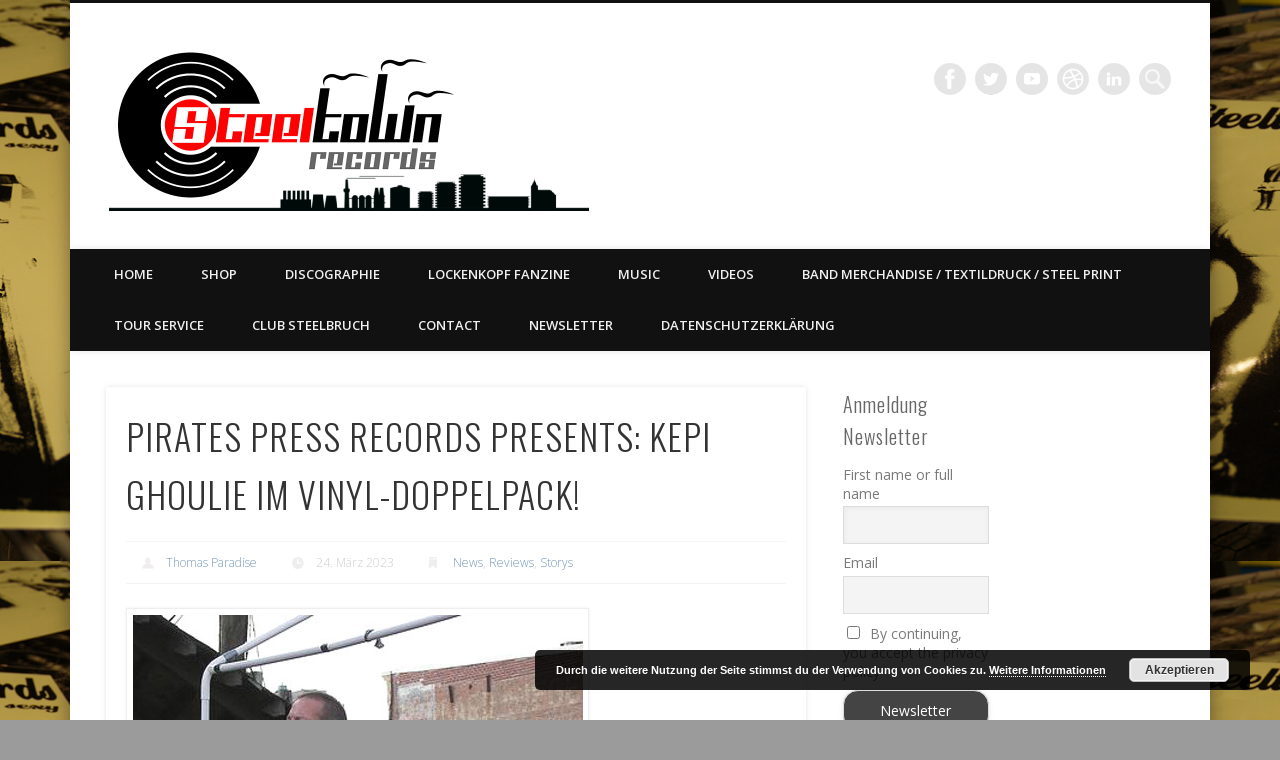

--- FILE ---
content_type: text/html; charset=UTF-8
request_url: https://steeltownrecords.de/pirates-press-records-presents-kepi-ghoulie-im-vinyl-doppelpack/
body_size: 27506
content:
<!DOCTYPE html>
<html dir="ltr" lang="de" prefix="og: https://ogp.me/ns#">
<head>
<meta charset="UTF-8" />
<meta name="viewport" content="width=device-width, initial-scale=1.0" />
<link rel="profile" href="http://gmpg.org/xfn/11" />
<link rel="pingback" href="https://steeltownrecords.de/xmlrpc.php" />
<title>PIRATES PRESS RECORDS PRESENTS: KEPI GHOULIE IM VINYL-DOPPELPACK! | Steeltown Records - East ain`t dead so straight ahead</title>

		<!-- All in One SEO 4.9.0 - aioseo.com -->
	<meta name="robots" content="max-image-preview:large" />
	<meta name="author" content="Thomas Paradise"/>
	<link rel="canonical" href="https://steeltownrecords.de/pirates-press-records-presents-kepi-ghoulie-im-vinyl-doppelpack/" />
	<meta name="generator" content="All in One SEO (AIOSEO) 4.9.0" />
		<meta property="og:locale" content="de_DE" />
		<meta property="og:site_name" content="Steeltown Records - East ain`t dead so straight ahead | LABEL | MERCH | PRINT | DIY | FANZINE | TOURSERVICE | BOOKING" />
		<meta property="og:type" content="article" />
		<meta property="og:title" content="PIRATES PRESS RECORDS PRESENTS: KEPI GHOULIE IM VINYL-DOPPELPACK! | Steeltown Records - East ain`t dead so straight ahead" />
		<meta property="og:url" content="https://steeltownrecords.de/pirates-press-records-presents-kepi-ghoulie-im-vinyl-doppelpack/" />
		<meta property="og:image" content="https://steeltownrecords.de/wp-content/uploads/2023/11/STR_Logo_2023.png" />
		<meta property="og:image:secure_url" content="https://steeltownrecords.de/wp-content/uploads/2023/11/STR_Logo_2023.png" />
		<meta property="og:image:width" content="3383" />
		<meta property="og:image:height" content="1774" />
		<meta property="article:published_time" content="2023-03-24T14:00:29+00:00" />
		<meta property="article:modified_time" content="2023-03-24T14:00:29+00:00" />
		<meta property="article:publisher" content="https://www.facebook.com/SteeltownRecordsGermany" />
		<meta name="twitter:card" content="summary" />
		<meta name="twitter:title" content="PIRATES PRESS RECORDS PRESENTS: KEPI GHOULIE IM VINYL-DOPPELPACK! | Steeltown Records - East ain`t dead so straight ahead" />
		<meta name="twitter:image" content="https://steeltownrecords.de/wp-content/uploads/2023/11/STR_Logo_2023.png" />
		<script type="application/ld+json" class="aioseo-schema">
			{"@context":"https:\/\/schema.org","@graph":[{"@type":"Article","@id":"https:\/\/steeltownrecords.de\/pirates-press-records-presents-kepi-ghoulie-im-vinyl-doppelpack\/#article","name":"PIRATES PRESS RECORDS PRESENTS: KEPI GHOULIE IM VINYL-DOPPELPACK! | Steeltown Records - East ain`t dead so straight ahead","headline":"PIRATES PRESS RECORDS PRESENTS: KEPI GHOULIE IM VINYL-DOPPELPACK!","author":{"@id":"https:\/\/steeltownrecords.de\/author\/thomas-paradise\/#author"},"publisher":{"@id":"https:\/\/steeltownrecords.de\/#organization"},"image":{"@type":"ImageObject","url":"https:\/\/steeltownrecords.de\/wp-content\/uploads\/2023\/03\/Kepi-Ramone.jpg","width":2000,"height":2000},"datePublished":"2023-03-24T16:00:29+01:00","dateModified":"2023-03-24T16:00:29+01:00","inLanguage":"de-DE","mainEntityOfPage":{"@id":"https:\/\/steeltownrecords.de\/pirates-press-records-presents-kepi-ghoulie-im-vinyl-doppelpack\/#webpage"},"isPartOf":{"@id":"https:\/\/steeltownrecords.de\/pirates-press-records-presents-kepi-ghoulie-im-vinyl-doppelpack\/#webpage"},"articleSection":"News, Reviews, Storys, Groovie Ghoulies, Kepi Ghoulie, Pirates Press Records, Ramones in love, THE QUEERS, Bild"},{"@type":"BreadcrumbList","@id":"https:\/\/steeltownrecords.de\/pirates-press-records-presents-kepi-ghoulie-im-vinyl-doppelpack\/#breadcrumblist","itemListElement":[{"@type":"ListItem","@id":"https:\/\/steeltownrecords.de#listItem","position":1,"name":"Home","item":"https:\/\/steeltownrecords.de","nextItem":{"@type":"ListItem","@id":"https:\/\/steeltownrecords.de\/category\/news\/#listItem","name":"News"}},{"@type":"ListItem","@id":"https:\/\/steeltownrecords.de\/category\/news\/#listItem","position":2,"name":"News","item":"https:\/\/steeltownrecords.de\/category\/news\/","nextItem":{"@type":"ListItem","@id":"https:\/\/steeltownrecords.de\/pirates-press-records-presents-kepi-ghoulie-im-vinyl-doppelpack\/#listItem","name":"PIRATES PRESS RECORDS PRESENTS: KEPI GHOULIE IM VINYL-DOPPELPACK!"},"previousItem":{"@type":"ListItem","@id":"https:\/\/steeltownrecords.de#listItem","name":"Home"}},{"@type":"ListItem","@id":"https:\/\/steeltownrecords.de\/pirates-press-records-presents-kepi-ghoulie-im-vinyl-doppelpack\/#listItem","position":3,"name":"PIRATES PRESS RECORDS PRESENTS: KEPI GHOULIE IM VINYL-DOPPELPACK!","previousItem":{"@type":"ListItem","@id":"https:\/\/steeltownrecords.de\/category\/news\/#listItem","name":"News"}}]},{"@type":"Organization","@id":"https:\/\/steeltownrecords.de\/#organization","name":"Steeltown Records","description":"LABEL | MERCH | PRINT | DIY | FANZINE | TOURSERVICE | BOOKING","url":"https:\/\/steeltownrecords.de\/","telephone":"+4933642800331","logo":{"@type":"ImageObject","url":"https:\/\/steeltownrecords.de\/wp-content\/uploads\/2023\/11\/STR_Logo_2023.png","@id":"https:\/\/steeltownrecords.de\/pirates-press-records-presents-kepi-ghoulie-im-vinyl-doppelpack\/#organizationLogo","width":3383,"height":1774},"image":{"@id":"https:\/\/steeltownrecords.de\/pirates-press-records-presents-kepi-ghoulie-im-vinyl-doppelpack\/#organizationLogo"},"sameAs":["https:\/\/www.facebook.com\/SteeltownRecordsGermany","https:\/\/www.instagram.com\/steeltownrecords\/"]},{"@type":"Person","@id":"https:\/\/steeltownrecords.de\/author\/thomas-paradise\/#author","url":"https:\/\/steeltownrecords.de\/author\/thomas-paradise\/","name":"Thomas Paradise","image":{"@type":"ImageObject","@id":"https:\/\/steeltownrecords.de\/pirates-press-records-presents-kepi-ghoulie-im-vinyl-doppelpack\/#authorImage","url":"https:\/\/secure.gravatar.com\/avatar\/fa3e24c3f8b3533af548ef518765b2d58f98e2ec82a5e04e22612ad42e3abc6d?s=96&d=mm&r=g","width":96,"height":96,"caption":"Thomas Paradise"}},{"@type":"WebPage","@id":"https:\/\/steeltownrecords.de\/pirates-press-records-presents-kepi-ghoulie-im-vinyl-doppelpack\/#webpage","url":"https:\/\/steeltownrecords.de\/pirates-press-records-presents-kepi-ghoulie-im-vinyl-doppelpack\/","name":"PIRATES PRESS RECORDS PRESENTS: KEPI GHOULIE IM VINYL-DOPPELPACK! | Steeltown Records - East ain`t dead so straight ahead","inLanguage":"de-DE","isPartOf":{"@id":"https:\/\/steeltownrecords.de\/#website"},"breadcrumb":{"@id":"https:\/\/steeltownrecords.de\/pirates-press-records-presents-kepi-ghoulie-im-vinyl-doppelpack\/#breadcrumblist"},"author":{"@id":"https:\/\/steeltownrecords.de\/author\/thomas-paradise\/#author"},"creator":{"@id":"https:\/\/steeltownrecords.de\/author\/thomas-paradise\/#author"},"image":{"@type":"ImageObject","url":"https:\/\/steeltownrecords.de\/wp-content\/uploads\/2023\/03\/Kepi-Ramone.jpg","@id":"https:\/\/steeltownrecords.de\/pirates-press-records-presents-kepi-ghoulie-im-vinyl-doppelpack\/#mainImage","width":2000,"height":2000},"primaryImageOfPage":{"@id":"https:\/\/steeltownrecords.de\/pirates-press-records-presents-kepi-ghoulie-im-vinyl-doppelpack\/#mainImage"},"datePublished":"2023-03-24T16:00:29+01:00","dateModified":"2023-03-24T16:00:29+01:00"},{"@type":"WebSite","@id":"https:\/\/steeltownrecords.de\/#website","url":"https:\/\/steeltownrecords.de\/","name":"Steeltown Records - East ain`t dead so straight ahead","description":"LABEL | MERCH | PRINT | DIY | FANZINE | TOURSERVICE | BOOKING","inLanguage":"de-DE","publisher":{"@id":"https:\/\/steeltownrecords.de\/#organization"}}]}
		</script>
		<!-- All in One SEO -->

<meta name="dlm-version" content="5.1.6">
<!-- Open Graph Meta Tags generated by Blog2Social 871 - https://www.blog2social.com -->
<meta property="og:title" content="PIRATES PRESS RECORDS PRESENTS: KEPI GHOULIE IM VINYL-DOPPELPACK!"/>
<meta property="og:description" content="Kepi Ghoulie? Hm, da war doch was? Korrekt, ältere Semester haben ihre Tanzkarten mit großer Wahrscheinlichkeit bzw. etwas Glück irgendwann mal auf einem Kon"/>
<meta property="og:url" content="/pirates-press-records-presents-kepi-ghoulie-im-vinyl-doppelpack/"/>
<meta property="og:image" content="https://steeltownrecords.de/wp-content/uploads/2023/03/Kepi-Ramone.jpg"/>
<meta property="og:image:width" content="2000" />
<meta property="og:image:height" content="2000" />
<meta property="og:image:type" content="image/jpeg" />
<meta property="og:type" content="article"/>
<meta property="og:article:published_time" content="2023-03-24 16:00:29"/>
<meta property="og:article:modified_time" content="2023-03-24 16:00:29"/>
<meta property="og:article:tag" content="Groovie Ghoulies"/>
<meta property="og:article:tag" content="Kepi Ghoulie"/>
<meta property="og:article:tag" content="Pirates Press Records"/>
<meta property="og:article:tag" content="Ramones in love"/>
<meta property="og:article:tag" content="THE QUEERS"/>
<!-- Open Graph Meta Tags generated by Blog2Social 871 - https://www.blog2social.com -->

<!-- Twitter Card generated by Blog2Social 871 - https://www.blog2social.com -->
<meta name="twitter:card" content="summary">
<meta name="twitter:title" content="PIRATES PRESS RECORDS PRESENTS: KEPI GHOULIE IM VINYL-DOPPELPACK!"/>
<meta name="twitter:description" content="Kepi Ghoulie? Hm, da war doch was? Korrekt, ältere Semester haben ihre Tanzkarten mit großer Wahrscheinlichkeit bzw. etwas Glück irgendwann mal auf einem Kon"/>
<meta name="twitter:image" content="https://steeltownrecords.de/wp-content/uploads/2023/03/Kepi-Ramone.jpg"/>
<!-- Twitter Card generated by Blog2Social 871 - https://www.blog2social.com -->
<meta name="author" content="Thomas Paradise"/>
<link rel='dns-prefetch' href='//maxcdn.bootstrapcdn.com' />
<link rel="alternate" type="application/rss+xml" title="Steeltown Records - East ain`t dead so straight ahead &raquo; Feed" href="https://steeltownrecords.de/feed/" />
<link rel="alternate" type="application/rss+xml" title="Steeltown Records - East ain`t dead so straight ahead &raquo; Kommentar-Feed" href="https://steeltownrecords.de/comments/feed/" />
<link rel="alternate" title="oEmbed (JSON)" type="application/json+oembed" href="https://steeltownrecords.de/wp-json/oembed/1.0/embed?url=https%3A%2F%2Fsteeltownrecords.de%2Fpirates-press-records-presents-kepi-ghoulie-im-vinyl-doppelpack%2F" />
<link rel="alternate" title="oEmbed (XML)" type="text/xml+oembed" href="https://steeltownrecords.de/wp-json/oembed/1.0/embed?url=https%3A%2F%2Fsteeltownrecords.de%2Fpirates-press-records-presents-kepi-ghoulie-im-vinyl-doppelpack%2F&#038;format=xml" />
		<!-- This site uses the Google Analytics by MonsterInsights plugin v9.11.1 - Using Analytics tracking - https://www.monsterinsights.com/ -->
							<script src="//www.googletagmanager.com/gtag/js?id=G-8W2QHVC9PJ"  data-cfasync="false" data-wpfc-render="false" type="text/javascript" async></script>
			<script data-cfasync="false" data-wpfc-render="false" type="text/javascript">
				var mi_version = '9.11.1';
				var mi_track_user = true;
				var mi_no_track_reason = '';
								var MonsterInsightsDefaultLocations = {"page_location":"https:\/\/steeltownrecords.de\/pirates-press-records-presents-kepi-ghoulie-im-vinyl-doppelpack\/"};
								if ( typeof MonsterInsightsPrivacyGuardFilter === 'function' ) {
					var MonsterInsightsLocations = (typeof MonsterInsightsExcludeQuery === 'object') ? MonsterInsightsPrivacyGuardFilter( MonsterInsightsExcludeQuery ) : MonsterInsightsPrivacyGuardFilter( MonsterInsightsDefaultLocations );
				} else {
					var MonsterInsightsLocations = (typeof MonsterInsightsExcludeQuery === 'object') ? MonsterInsightsExcludeQuery : MonsterInsightsDefaultLocations;
				}

								var disableStrs = [
										'ga-disable-G-8W2QHVC9PJ',
									];

				/* Function to detect opted out users */
				function __gtagTrackerIsOptedOut() {
					for (var index = 0; index < disableStrs.length; index++) {
						if (document.cookie.indexOf(disableStrs[index] + '=true') > -1) {
							return true;
						}
					}

					return false;
				}

				/* Disable tracking if the opt-out cookie exists. */
				if (__gtagTrackerIsOptedOut()) {
					for (var index = 0; index < disableStrs.length; index++) {
						window[disableStrs[index]] = true;
					}
				}

				/* Opt-out function */
				function __gtagTrackerOptout() {
					for (var index = 0; index < disableStrs.length; index++) {
						document.cookie = disableStrs[index] + '=true; expires=Thu, 31 Dec 2099 23:59:59 UTC; path=/';
						window[disableStrs[index]] = true;
					}
				}

				if ('undefined' === typeof gaOptout) {
					function gaOptout() {
						__gtagTrackerOptout();
					}
				}
								window.dataLayer = window.dataLayer || [];

				window.MonsterInsightsDualTracker = {
					helpers: {},
					trackers: {},
				};
				if (mi_track_user) {
					function __gtagDataLayer() {
						dataLayer.push(arguments);
					}

					function __gtagTracker(type, name, parameters) {
						if (!parameters) {
							parameters = {};
						}

						if (parameters.send_to) {
							__gtagDataLayer.apply(null, arguments);
							return;
						}

						if (type === 'event') {
														parameters.send_to = monsterinsights_frontend.v4_id;
							var hookName = name;
							if (typeof parameters['event_category'] !== 'undefined') {
								hookName = parameters['event_category'] + ':' + name;
							}

							if (typeof MonsterInsightsDualTracker.trackers[hookName] !== 'undefined') {
								MonsterInsightsDualTracker.trackers[hookName](parameters);
							} else {
								__gtagDataLayer('event', name, parameters);
							}
							
						} else {
							__gtagDataLayer.apply(null, arguments);
						}
					}

					__gtagTracker('js', new Date());
					__gtagTracker('set', {
						'developer_id.dZGIzZG': true,
											});
					if ( MonsterInsightsLocations.page_location ) {
						__gtagTracker('set', MonsterInsightsLocations);
					}
										__gtagTracker('config', 'G-8W2QHVC9PJ', {"forceSSL":"true","link_attribution":"true"} );
										window.gtag = __gtagTracker;										(function () {
						/* https://developers.google.com/analytics/devguides/collection/analyticsjs/ */
						/* ga and __gaTracker compatibility shim. */
						var noopfn = function () {
							return null;
						};
						var newtracker = function () {
							return new Tracker();
						};
						var Tracker = function () {
							return null;
						};
						var p = Tracker.prototype;
						p.get = noopfn;
						p.set = noopfn;
						p.send = function () {
							var args = Array.prototype.slice.call(arguments);
							args.unshift('send');
							__gaTracker.apply(null, args);
						};
						var __gaTracker = function () {
							var len = arguments.length;
							if (len === 0) {
								return;
							}
							var f = arguments[len - 1];
							if (typeof f !== 'object' || f === null || typeof f.hitCallback !== 'function') {
								if ('send' === arguments[0]) {
									var hitConverted, hitObject = false, action;
									if ('event' === arguments[1]) {
										if ('undefined' !== typeof arguments[3]) {
											hitObject = {
												'eventAction': arguments[3],
												'eventCategory': arguments[2],
												'eventLabel': arguments[4],
												'value': arguments[5] ? arguments[5] : 1,
											}
										}
									}
									if ('pageview' === arguments[1]) {
										if ('undefined' !== typeof arguments[2]) {
											hitObject = {
												'eventAction': 'page_view',
												'page_path': arguments[2],
											}
										}
									}
									if (typeof arguments[2] === 'object') {
										hitObject = arguments[2];
									}
									if (typeof arguments[5] === 'object') {
										Object.assign(hitObject, arguments[5]);
									}
									if ('undefined' !== typeof arguments[1].hitType) {
										hitObject = arguments[1];
										if ('pageview' === hitObject.hitType) {
											hitObject.eventAction = 'page_view';
										}
									}
									if (hitObject) {
										action = 'timing' === arguments[1].hitType ? 'timing_complete' : hitObject.eventAction;
										hitConverted = mapArgs(hitObject);
										__gtagTracker('event', action, hitConverted);
									}
								}
								return;
							}

							function mapArgs(args) {
								var arg, hit = {};
								var gaMap = {
									'eventCategory': 'event_category',
									'eventAction': 'event_action',
									'eventLabel': 'event_label',
									'eventValue': 'event_value',
									'nonInteraction': 'non_interaction',
									'timingCategory': 'event_category',
									'timingVar': 'name',
									'timingValue': 'value',
									'timingLabel': 'event_label',
									'page': 'page_path',
									'location': 'page_location',
									'title': 'page_title',
									'referrer' : 'page_referrer',
								};
								for (arg in args) {
																		if (!(!args.hasOwnProperty(arg) || !gaMap.hasOwnProperty(arg))) {
										hit[gaMap[arg]] = args[arg];
									} else {
										hit[arg] = args[arg];
									}
								}
								return hit;
							}

							try {
								f.hitCallback();
							} catch (ex) {
							}
						};
						__gaTracker.create = newtracker;
						__gaTracker.getByName = newtracker;
						__gaTracker.getAll = function () {
							return [];
						};
						__gaTracker.remove = noopfn;
						__gaTracker.loaded = true;
						window['__gaTracker'] = __gaTracker;
					})();
									} else {
										console.log("");
					(function () {
						function __gtagTracker() {
							return null;
						}

						window['__gtagTracker'] = __gtagTracker;
						window['gtag'] = __gtagTracker;
					})();
									}
			</script>
							<!-- / Google Analytics by MonsterInsights -->
		<style id='wp-img-auto-sizes-contain-inline-css' type='text/css'>
img:is([sizes=auto i],[sizes^="auto," i]){contain-intrinsic-size:3000px 1500px}
/*# sourceURL=wp-img-auto-sizes-contain-inline-css */
</style>
<link rel='stylesheet' id='sdm-styles-css' href='https://steeltownrecords.de/wp-content/plugins/simple-download-monitor/css/sdm_wp_styles.css?ver=6.9' type='text/css' media='all' />
<link rel='stylesheet' id='sbi_styles-css' href='https://steeltownrecords.de/wp-content/plugins/instagram-feed/css/sbi-styles.min.css?ver=6.10.0' type='text/css' media='all' />
<style id='wp-emoji-styles-inline-css' type='text/css'>

	img.wp-smiley, img.emoji {
		display: inline !important;
		border: none !important;
		box-shadow: none !important;
		height: 1em !important;
		width: 1em !important;
		margin: 0 0.07em !important;
		vertical-align: -0.1em !important;
		background: none !important;
		padding: 0 !important;
	}
/*# sourceURL=wp-emoji-styles-inline-css */
</style>
<style id='wp-block-library-inline-css' type='text/css'>
:root{--wp-block-synced-color:#7a00df;--wp-block-synced-color--rgb:122,0,223;--wp-bound-block-color:var(--wp-block-synced-color);--wp-editor-canvas-background:#ddd;--wp-admin-theme-color:#007cba;--wp-admin-theme-color--rgb:0,124,186;--wp-admin-theme-color-darker-10:#006ba1;--wp-admin-theme-color-darker-10--rgb:0,107,160.5;--wp-admin-theme-color-darker-20:#005a87;--wp-admin-theme-color-darker-20--rgb:0,90,135;--wp-admin-border-width-focus:2px}@media (min-resolution:192dpi){:root{--wp-admin-border-width-focus:1.5px}}.wp-element-button{cursor:pointer}:root .has-very-light-gray-background-color{background-color:#eee}:root .has-very-dark-gray-background-color{background-color:#313131}:root .has-very-light-gray-color{color:#eee}:root .has-very-dark-gray-color{color:#313131}:root .has-vivid-green-cyan-to-vivid-cyan-blue-gradient-background{background:linear-gradient(135deg,#00d084,#0693e3)}:root .has-purple-crush-gradient-background{background:linear-gradient(135deg,#34e2e4,#4721fb 50%,#ab1dfe)}:root .has-hazy-dawn-gradient-background{background:linear-gradient(135deg,#faaca8,#dad0ec)}:root .has-subdued-olive-gradient-background{background:linear-gradient(135deg,#fafae1,#67a671)}:root .has-atomic-cream-gradient-background{background:linear-gradient(135deg,#fdd79a,#004a59)}:root .has-nightshade-gradient-background{background:linear-gradient(135deg,#330968,#31cdcf)}:root .has-midnight-gradient-background{background:linear-gradient(135deg,#020381,#2874fc)}:root{--wp--preset--font-size--normal:16px;--wp--preset--font-size--huge:42px}.has-regular-font-size{font-size:1em}.has-larger-font-size{font-size:2.625em}.has-normal-font-size{font-size:var(--wp--preset--font-size--normal)}.has-huge-font-size{font-size:var(--wp--preset--font-size--huge)}.has-text-align-center{text-align:center}.has-text-align-left{text-align:left}.has-text-align-right{text-align:right}.has-fit-text{white-space:nowrap!important}#end-resizable-editor-section{display:none}.aligncenter{clear:both}.items-justified-left{justify-content:flex-start}.items-justified-center{justify-content:center}.items-justified-right{justify-content:flex-end}.items-justified-space-between{justify-content:space-between}.screen-reader-text{border:0;clip-path:inset(50%);height:1px;margin:-1px;overflow:hidden;padding:0;position:absolute;width:1px;word-wrap:normal!important}.screen-reader-text:focus{background-color:#ddd;clip-path:none;color:#444;display:block;font-size:1em;height:auto;left:5px;line-height:normal;padding:15px 23px 14px;text-decoration:none;top:5px;width:auto;z-index:100000}html :where(.has-border-color){border-style:solid}html :where([style*=border-top-color]){border-top-style:solid}html :where([style*=border-right-color]){border-right-style:solid}html :where([style*=border-bottom-color]){border-bottom-style:solid}html :where([style*=border-left-color]){border-left-style:solid}html :where([style*=border-width]){border-style:solid}html :where([style*=border-top-width]){border-top-style:solid}html :where([style*=border-right-width]){border-right-style:solid}html :where([style*=border-bottom-width]){border-bottom-style:solid}html :where([style*=border-left-width]){border-left-style:solid}html :where(img[class*=wp-image-]){height:auto;max-width:100%}:where(figure){margin:0 0 1em}html :where(.is-position-sticky){--wp-admin--admin-bar--position-offset:var(--wp-admin--admin-bar--height,0px)}@media screen and (max-width:600px){html :where(.is-position-sticky){--wp-admin--admin-bar--position-offset:0px}}

/*# sourceURL=wp-block-library-inline-css */
</style><style id='global-styles-inline-css' type='text/css'>
:root{--wp--preset--aspect-ratio--square: 1;--wp--preset--aspect-ratio--4-3: 4/3;--wp--preset--aspect-ratio--3-4: 3/4;--wp--preset--aspect-ratio--3-2: 3/2;--wp--preset--aspect-ratio--2-3: 2/3;--wp--preset--aspect-ratio--16-9: 16/9;--wp--preset--aspect-ratio--9-16: 9/16;--wp--preset--color--black: #000000;--wp--preset--color--cyan-bluish-gray: #abb8c3;--wp--preset--color--white: #ffffff;--wp--preset--color--pale-pink: #f78da7;--wp--preset--color--vivid-red: #cf2e2e;--wp--preset--color--luminous-vivid-orange: #ff6900;--wp--preset--color--luminous-vivid-amber: #fcb900;--wp--preset--color--light-green-cyan: #7bdcb5;--wp--preset--color--vivid-green-cyan: #00d084;--wp--preset--color--pale-cyan-blue: #8ed1fc;--wp--preset--color--vivid-cyan-blue: #0693e3;--wp--preset--color--vivid-purple: #9b51e0;--wp--preset--gradient--vivid-cyan-blue-to-vivid-purple: linear-gradient(135deg,rgb(6,147,227) 0%,rgb(155,81,224) 100%);--wp--preset--gradient--light-green-cyan-to-vivid-green-cyan: linear-gradient(135deg,rgb(122,220,180) 0%,rgb(0,208,130) 100%);--wp--preset--gradient--luminous-vivid-amber-to-luminous-vivid-orange: linear-gradient(135deg,rgb(252,185,0) 0%,rgb(255,105,0) 100%);--wp--preset--gradient--luminous-vivid-orange-to-vivid-red: linear-gradient(135deg,rgb(255,105,0) 0%,rgb(207,46,46) 100%);--wp--preset--gradient--very-light-gray-to-cyan-bluish-gray: linear-gradient(135deg,rgb(238,238,238) 0%,rgb(169,184,195) 100%);--wp--preset--gradient--cool-to-warm-spectrum: linear-gradient(135deg,rgb(74,234,220) 0%,rgb(151,120,209) 20%,rgb(207,42,186) 40%,rgb(238,44,130) 60%,rgb(251,105,98) 80%,rgb(254,248,76) 100%);--wp--preset--gradient--blush-light-purple: linear-gradient(135deg,rgb(255,206,236) 0%,rgb(152,150,240) 100%);--wp--preset--gradient--blush-bordeaux: linear-gradient(135deg,rgb(254,205,165) 0%,rgb(254,45,45) 50%,rgb(107,0,62) 100%);--wp--preset--gradient--luminous-dusk: linear-gradient(135deg,rgb(255,203,112) 0%,rgb(199,81,192) 50%,rgb(65,88,208) 100%);--wp--preset--gradient--pale-ocean: linear-gradient(135deg,rgb(255,245,203) 0%,rgb(182,227,212) 50%,rgb(51,167,181) 100%);--wp--preset--gradient--electric-grass: linear-gradient(135deg,rgb(202,248,128) 0%,rgb(113,206,126) 100%);--wp--preset--gradient--midnight: linear-gradient(135deg,rgb(2,3,129) 0%,rgb(40,116,252) 100%);--wp--preset--font-size--small: 13px;--wp--preset--font-size--medium: 20px;--wp--preset--font-size--large: 36px;--wp--preset--font-size--x-large: 42px;--wp--preset--spacing--20: 0.44rem;--wp--preset--spacing--30: 0.67rem;--wp--preset--spacing--40: 1rem;--wp--preset--spacing--50: 1.5rem;--wp--preset--spacing--60: 2.25rem;--wp--preset--spacing--70: 3.38rem;--wp--preset--spacing--80: 5.06rem;--wp--preset--shadow--natural: 6px 6px 9px rgba(0, 0, 0, 0.2);--wp--preset--shadow--deep: 12px 12px 50px rgba(0, 0, 0, 0.4);--wp--preset--shadow--sharp: 6px 6px 0px rgba(0, 0, 0, 0.2);--wp--preset--shadow--outlined: 6px 6px 0px -3px rgb(255, 255, 255), 6px 6px rgb(0, 0, 0);--wp--preset--shadow--crisp: 6px 6px 0px rgb(0, 0, 0);}:where(.is-layout-flex){gap: 0.5em;}:where(.is-layout-grid){gap: 0.5em;}body .is-layout-flex{display: flex;}.is-layout-flex{flex-wrap: wrap;align-items: center;}.is-layout-flex > :is(*, div){margin: 0;}body .is-layout-grid{display: grid;}.is-layout-grid > :is(*, div){margin: 0;}:where(.wp-block-columns.is-layout-flex){gap: 2em;}:where(.wp-block-columns.is-layout-grid){gap: 2em;}:where(.wp-block-post-template.is-layout-flex){gap: 1.25em;}:where(.wp-block-post-template.is-layout-grid){gap: 1.25em;}.has-black-color{color: var(--wp--preset--color--black) !important;}.has-cyan-bluish-gray-color{color: var(--wp--preset--color--cyan-bluish-gray) !important;}.has-white-color{color: var(--wp--preset--color--white) !important;}.has-pale-pink-color{color: var(--wp--preset--color--pale-pink) !important;}.has-vivid-red-color{color: var(--wp--preset--color--vivid-red) !important;}.has-luminous-vivid-orange-color{color: var(--wp--preset--color--luminous-vivid-orange) !important;}.has-luminous-vivid-amber-color{color: var(--wp--preset--color--luminous-vivid-amber) !important;}.has-light-green-cyan-color{color: var(--wp--preset--color--light-green-cyan) !important;}.has-vivid-green-cyan-color{color: var(--wp--preset--color--vivid-green-cyan) !important;}.has-pale-cyan-blue-color{color: var(--wp--preset--color--pale-cyan-blue) !important;}.has-vivid-cyan-blue-color{color: var(--wp--preset--color--vivid-cyan-blue) !important;}.has-vivid-purple-color{color: var(--wp--preset--color--vivid-purple) !important;}.has-black-background-color{background-color: var(--wp--preset--color--black) !important;}.has-cyan-bluish-gray-background-color{background-color: var(--wp--preset--color--cyan-bluish-gray) !important;}.has-white-background-color{background-color: var(--wp--preset--color--white) !important;}.has-pale-pink-background-color{background-color: var(--wp--preset--color--pale-pink) !important;}.has-vivid-red-background-color{background-color: var(--wp--preset--color--vivid-red) !important;}.has-luminous-vivid-orange-background-color{background-color: var(--wp--preset--color--luminous-vivid-orange) !important;}.has-luminous-vivid-amber-background-color{background-color: var(--wp--preset--color--luminous-vivid-amber) !important;}.has-light-green-cyan-background-color{background-color: var(--wp--preset--color--light-green-cyan) !important;}.has-vivid-green-cyan-background-color{background-color: var(--wp--preset--color--vivid-green-cyan) !important;}.has-pale-cyan-blue-background-color{background-color: var(--wp--preset--color--pale-cyan-blue) !important;}.has-vivid-cyan-blue-background-color{background-color: var(--wp--preset--color--vivid-cyan-blue) !important;}.has-vivid-purple-background-color{background-color: var(--wp--preset--color--vivid-purple) !important;}.has-black-border-color{border-color: var(--wp--preset--color--black) !important;}.has-cyan-bluish-gray-border-color{border-color: var(--wp--preset--color--cyan-bluish-gray) !important;}.has-white-border-color{border-color: var(--wp--preset--color--white) !important;}.has-pale-pink-border-color{border-color: var(--wp--preset--color--pale-pink) !important;}.has-vivid-red-border-color{border-color: var(--wp--preset--color--vivid-red) !important;}.has-luminous-vivid-orange-border-color{border-color: var(--wp--preset--color--luminous-vivid-orange) !important;}.has-luminous-vivid-amber-border-color{border-color: var(--wp--preset--color--luminous-vivid-amber) !important;}.has-light-green-cyan-border-color{border-color: var(--wp--preset--color--light-green-cyan) !important;}.has-vivid-green-cyan-border-color{border-color: var(--wp--preset--color--vivid-green-cyan) !important;}.has-pale-cyan-blue-border-color{border-color: var(--wp--preset--color--pale-cyan-blue) !important;}.has-vivid-cyan-blue-border-color{border-color: var(--wp--preset--color--vivid-cyan-blue) !important;}.has-vivid-purple-border-color{border-color: var(--wp--preset--color--vivid-purple) !important;}.has-vivid-cyan-blue-to-vivid-purple-gradient-background{background: var(--wp--preset--gradient--vivid-cyan-blue-to-vivid-purple) !important;}.has-light-green-cyan-to-vivid-green-cyan-gradient-background{background: var(--wp--preset--gradient--light-green-cyan-to-vivid-green-cyan) !important;}.has-luminous-vivid-amber-to-luminous-vivid-orange-gradient-background{background: var(--wp--preset--gradient--luminous-vivid-amber-to-luminous-vivid-orange) !important;}.has-luminous-vivid-orange-to-vivid-red-gradient-background{background: var(--wp--preset--gradient--luminous-vivid-orange-to-vivid-red) !important;}.has-very-light-gray-to-cyan-bluish-gray-gradient-background{background: var(--wp--preset--gradient--very-light-gray-to-cyan-bluish-gray) !important;}.has-cool-to-warm-spectrum-gradient-background{background: var(--wp--preset--gradient--cool-to-warm-spectrum) !important;}.has-blush-light-purple-gradient-background{background: var(--wp--preset--gradient--blush-light-purple) !important;}.has-blush-bordeaux-gradient-background{background: var(--wp--preset--gradient--blush-bordeaux) !important;}.has-luminous-dusk-gradient-background{background: var(--wp--preset--gradient--luminous-dusk) !important;}.has-pale-ocean-gradient-background{background: var(--wp--preset--gradient--pale-ocean) !important;}.has-electric-grass-gradient-background{background: var(--wp--preset--gradient--electric-grass) !important;}.has-midnight-gradient-background{background: var(--wp--preset--gradient--midnight) !important;}.has-small-font-size{font-size: var(--wp--preset--font-size--small) !important;}.has-medium-font-size{font-size: var(--wp--preset--font-size--medium) !important;}.has-large-font-size{font-size: var(--wp--preset--font-size--large) !important;}.has-x-large-font-size{font-size: var(--wp--preset--font-size--x-large) !important;}
/*# sourceURL=global-styles-inline-css */
</style>

<style id='classic-theme-styles-inline-css' type='text/css'>
/*! This file is auto-generated */
.wp-block-button__link{color:#fff;background-color:#32373c;border-radius:9999px;box-shadow:none;text-decoration:none;padding:calc(.667em + 2px) calc(1.333em + 2px);font-size:1.125em}.wp-block-file__button{background:#32373c;color:#fff;text-decoration:none}
/*# sourceURL=/wp-includes/css/classic-themes.min.css */
</style>
<link rel='stylesheet' id='bbp-default-css' href='https://steeltownrecords.de/wp-content/plugins/bbpress/templates/default/css/bbpress.min.css?ver=2.6.14' type='text/css' media='all' />
<link rel='stylesheet' id='contact-form-7-css' href='https://steeltownrecords.de/wp-content/plugins/contact-form-7/includes/css/styles.css?ver=6.1.3' type='text/css' media='all' />
<link rel='stylesheet' id='proper_contact_styles-css' href='https://steeltownrecords.de/wp-content/plugins/proper-contact-form/css/front.css?ver=6.9' type='text/css' media='all' />
<link rel='stylesheet' id='cff-css' href='https://steeltownrecords.de/wp-content/plugins/custom-facebook-feed/assets/css/cff-style.min.css?ver=4.3.4' type='text/css' media='all' />
<link rel='stylesheet' id='sb-font-awesome-css' href='https://maxcdn.bootstrapcdn.com/font-awesome/4.7.0/css/font-awesome.min.css?ver=6.9' type='text/css' media='all' />
<link rel='stylesheet' id='pinboard-web-font-css' href='https://fonts.googleapis.com/css?family=Open+Sans:300,300italic,regular,italic,600,600italic|Oswald:300,300italic,regular,italic,600,600italic&#038;subset=latin' type='text/css' media='all' />
<link rel='stylesheet' id='pinboard-css' href='https://steeltownrecords.de/wp-content/themes/pinboard/style.css' type='text/css' media='all' />
<link rel='stylesheet' id='colorbox-css' href='https://steeltownrecords.de/wp-content/themes/pinboard/styles/colorbox.css' type='text/css' media='all' />
<link rel='stylesheet' id='newsletter-css' href='https://steeltownrecords.de/wp-content/plugins/newsletter/style.css?ver=9.0.8' type='text/css' media='all' />
<link rel='stylesheet' id='flick-css' href='https://steeltownrecords.de/wp-content/plugins/mailchimp/assets/css/flick/flick.css?ver=2.0.1' type='text/css' media='all' />
<link rel='stylesheet' id='mailchimp_sf_main_css-css' href='https://steeltownrecords.de/wp-content/plugins/mailchimp/assets/css/frontend.css?ver=2.0.1' type='text/css' media='all' />
	<!--[if lt IE 9]>
	<script src="https://steeltownrecords.de/wp-content/themes/pinboard/scripts/html5.js" type="text/javascript"></script>
	<![endif]-->
<script type="text/javascript" src="https://steeltownrecords.de/wp-includes/js/tw-sack.min.js?ver=1.6.1" id="sack-js"></script>
<script type="text/javascript" src="https://steeltownrecords.de/wp-content/plugins/social-links/javascript.js?ver=6.9" id="social-links-js"></script>
<script type="text/javascript" src="https://ajax.googleapis.com/ajax/libs/prototype/1.7.1.0/prototype.js?ver=1.7.1" id="prototype-js"></script>
<script type="text/javascript" src="https://ajax.googleapis.com/ajax/libs/scriptaculous/1.9.0/scriptaculous.js?ver=1.9.0" id="scriptaculous-root-js"></script>
<script type="text/javascript" src="https://ajax.googleapis.com/ajax/libs/scriptaculous/1.9.0/builder.js?ver=1.9.0" id="scriptaculous-builder-js"></script>
<script type="text/javascript" src="https://ajax.googleapis.com/ajax/libs/scriptaculous/1.9.0/effects.js?ver=1.9.0" id="scriptaculous-effects-js"></script>
<script type="text/javascript" src="https://ajax.googleapis.com/ajax/libs/scriptaculous/1.9.0/dragdrop.js?ver=1.9.0" id="scriptaculous-dragdrop-js"></script>
<script type="text/javascript" src="https://ajax.googleapis.com/ajax/libs/scriptaculous/1.9.0/slider.js?ver=1.9.0" id="scriptaculous-slider-js"></script>
<script type="text/javascript" src="https://ajax.googleapis.com/ajax/libs/scriptaculous/1.9.0/controls.js?ver=1.9.0" id="scriptaculous-controls-js"></script>
<script type="text/javascript" src="https://steeltownrecords.de/wp-includes/js/jquery/jquery.min.js?ver=3.7.1" id="jquery-core-js"></script>
<script type="text/javascript" src="https://steeltownrecords.de/wp-includes/js/jquery/jquery-migrate.min.js?ver=3.4.1" id="jquery-migrate-js"></script>
<script type="text/javascript" src="https://steeltownrecords.de/wp-content/plugins/google-analytics-for-wordpress/assets/js/frontend-gtag.min.js?ver=9.11.1" id="monsterinsights-frontend-script-js" async="async" data-wp-strategy="async"></script>
<script data-cfasync="false" data-wpfc-render="false" type="text/javascript" id='monsterinsights-frontend-script-js-extra'>/* <![CDATA[ */
var monsterinsights_frontend = {"js_events_tracking":"true","download_extensions":"doc,pdf,ppt,zip,xls,docx,pptx,xlsx","inbound_paths":"[{\"path\":\"\\\/go\\\/\",\"label\":\"affiliate\"},{\"path\":\"\\\/recommend\\\/\",\"label\":\"affiliate\"}]","home_url":"https:\/\/steeltownrecords.de","hash_tracking":"false","v4_id":"G-8W2QHVC9PJ"};/* ]]> */
</script>
<script type="text/javascript" id="sdm-scripts-js-extra">
/* <![CDATA[ */
var sdm_ajax_script = {"ajaxurl":"https://steeltownrecords.de/wp-admin/admin-ajax.php"};
//# sourceURL=sdm-scripts-js-extra
/* ]]> */
</script>
<script type="text/javascript" src="https://steeltownrecords.de/wp-content/plugins/simple-download-monitor/js/sdm_wp_scripts.js?ver=6.9" id="sdm-scripts-js"></script>
<script type="text/javascript" src="https://steeltownrecords.de/wp-content/themes/pinboard/scripts/ios-orientationchange-fix.js" id="ios-orientationchange-fix-js"></script>
<script type="text/javascript" src="https://steeltownrecords.de/wp-content/themes/pinboard/scripts/jquery.flexslider-min.js" id="flexslider-js"></script>
<script type="text/javascript" src="https://steeltownrecords.de/wp-content/themes/pinboard/scripts/jquery.fitvids.js" id="fitvids-js"></script>
<script type="text/javascript" src="https://steeltownrecords.de/wp-content/themes/pinboard/scripts/jquery.colorbox-min.js" id="colorbox-js"></script>
<script type="text/javascript" src="https://steeltownrecords.de/wp-content/plugins/flash-gallery/js/addOnLoad.js?ver=1" id="addonload-js"></script>
<link rel="https://api.w.org/" href="https://steeltownrecords.de/wp-json/" /><link rel="alternate" title="JSON" type="application/json" href="https://steeltownrecords.de/wp-json/wp/v2/posts/8998" /><link rel="EditURI" type="application/rsd+xml" title="RSD" href="https://steeltownrecords.de/xmlrpc.php?rsd" />
<meta name="generator" content="WordPress 6.9" />
<link rel='shortlink' href='https://steeltownrecords.de/?p=8998' />
<link type="text/css" rel="stylesheet" href="https://steeltownrecords.de/wp-content/plugins/social-links/stylesheet.css" />
<script>
/* <![CDATA[ */
	jQuery(window).load(function() {
			});
	jQuery(document).ready(function($) {
		$('#access .menu > li > a').each(function() {
			var title = $(this).attr('title');
			if(typeof title !== 'undefined' && title !== false) {
				$(this).append('<br /> <span>'+title+'</span>');
				$(this).removeAttr('title');
			}
		});
		function pinboard_move_elements(container) {
			if( container.hasClass('onecol') ) {
				var thumb = $('.entry-thumbnail', container);
				if('undefined' !== typeof thumb)
					$('.entry-container', container).before(thumb);
				var video = $('.entry-attachment', container);
				if('undefined' !== typeof video)
					$('.entry-container', container).before(video);
				var gallery = $('.post-gallery', container);
				if('undefined' !== typeof gallery)
					$('.entry-container', container).before(gallery);
				var meta = $('.entry-meta', container);
				if('undefined' !== typeof meta)
					$('.entry-container', container).after(meta);
			}
		}
		function pinboard_restore_elements(container) {
			if( container.hasClass('onecol') ) {
				var thumb = $('.entry-thumbnail', container);
				if('undefined' !== typeof thumb)
					$('.entry-header', container).after(thumb);
				var video = $('.entry-attachment', container);
				if('undefined' !== typeof video)
					$('.entry-header', container).after(video);
				var gallery = $('.post-gallery', container);
				if('undefined' !== typeof gallery)
					$('.entry-header', container).after(gallery);
				var meta = $('.entry-meta', container);
				if('undefined' !== typeof meta)
					$('.entry-header', container).append(meta);
				else
					$('.entry-header', container).html(meta.html());
			}
		}
		if( ($(window).width() > 960) || ($(document).width() > 960) ) {
			// Viewport is greater than tablet: portrait
		} else {
			$('#content .hentry').each(function() {
				pinboard_move_elements($(this));
			});
		}
		$(window).resize(function() {
			if( ($(window).width() > 960) || ($(document).width() > 960) ) {
									$('.page-template-template-full-width-php #content .hentry, .page-template-template-blog-full-width-php #content .hentry, .page-template-template-blog-four-col-php #content .hentry').each(function() {
						pinboard_restore_elements($(this));
					});
							} else {
				$('#content .hentry').each(function() {
					pinboard_move_elements($(this));
				});
			}
			if( ($(window).width() > 760) || ($(document).width() > 760) ) {
				var maxh = 0;
				$('#access .menu > li > a').each(function() {
					if(parseInt($(this).css('height'))>maxh) {
						maxh = parseInt($(this).css('height'));
					}
				});
				$('#access .menu > li > a').css('height', maxh);
			} else {
				$('#access .menu > li > a').css('height', 'auto');
			}
		});
		if( ($(window).width() > 760) || ($(document).width() > 760) ) {
			var maxh = 0;
			$('#access .menu > li > a').each(function() {
				var title = $(this).attr('title');
				if(typeof title !== 'undefined' && title !== false) {
					$(this).append('<br /> <span>'+title+'</span>');
					$(this).removeAttr('title');
				}
				if(parseInt($(this).css('height'))>maxh) {
					maxh = parseInt($(this).css('height'));
				}
			});
			$('#access .menu > li > a').css('height', maxh);
							$('#access li').mouseenter(function() {
					$(this).children('ul').css('display', 'none').stop(true, true).fadeIn(250).css('display', 'block').children('ul').css('display', 'none');
				});
				$('#access li').mouseleave(function() {
					$(this).children('ul').stop(true, true).fadeOut(250).css('display', 'block');
				});
					} else {
			$('#access li').each(function() {
				if($(this).children('ul').length)
					$(this).append('<span class="drop-down-toggle"><span class="drop-down-arrow"></span></span>');
			});
			$('.drop-down-toggle').click(function() {
				$(this).parent().children('ul').slideToggle(250);
			});
		}
				$('.entry-attachment audio, .entry-attachment video').mediaelementplayer({
			videoWidth: '100%',
			videoHeight: '100%',
			audioWidth: '100%',
			alwaysShowControls: true,
			features: ['playpause','progress','tracks','volume'],
			videoVolume: 'horizontal'
		});
		$(".entry-attachment, .entry-content").fitVids({ customSelector: "iframe[src*='wordpress.tv'], iframe[src*='www.dailymotion.com'], iframe[src*='blip.tv'], iframe[src*='www.viddler.com']"});
	});
	jQuery(window).load(function() {
					jQuery('.entry-content a[href$=".jpg"],.entry-content a[href$=".jpeg"],.entry-content a[href$=".png"],.entry-content a[href$=".gif"],a.colorbox').colorbox({
				maxWidth: '100%',
				maxHeight: '100%',
			});
			});
/* ]]> */
</script>
<style type="text/css">
							#wrapper {
			background: #ffffff;
		}
						#sidebar-wide,
		#sidebar-footer-wide,
		#current-location {
			background: #f7f7f7;
		}
																															#sidebar,
		#sidebar-left,
		#sidebar-right {
			color:#7a7a7a;
		}
				.widget-title {
			color:#666666;
		}
							</style>
<!-- All in one Favicon 4.8 --><link rel="icon" href="http://blog.steeltownrecords.de/wp-content/uploads/2013/11/Favicon1.gif" type="image/gif"/>
<style type="text/css">
	#site-title .home,
	#site-description {
		position:absolute !important;
		clip:rect(1px, 1px, 1px, 1px);
	}
</style>
<style type="text/css" id="custom-background-css">
body.custom-background { background-color: #9b9b9b; background-image: url("https://blog.steeltownrecords.de/wp-content/uploads/2017/09/STR_Blechschild_hot_sexy.jpg"); background-position: center top; background-size: auto; background-repeat: repeat; background-attachment: scroll; }
</style>
	<link rel='stylesheet' id='basecss-css' href='https://steeltownrecords.de/wp-content/plugins/eu-cookie-law/css/style.css?ver=6.9' type='text/css' media='all' />
</head>

<body class="wp-singular post-template-default single single-post postid-8998 single-format-image custom-background wp-theme-pinboard">
	<div id="wrapper">
		<header id="header">
			<div id="site-title">
									<a href="https://steeltownrecords.de/" rel="home">
						<img src="https://blog.steeltownrecords.de/wp-content/uploads/2013/11/cropped-Logo-STR1.png" alt="Steeltown Records &#8211; East ain`t dead so straight ahead" width="480" height="170" />
					</a>
								<a class="home" href="https://steeltownrecords.de/" rel="home">Steeltown Records &#8211; East ain`t dead so straight ahead</a>
			</div>
							<div id="site-description">LABEL | MERCH | PRINT | DIY | FANZINE | TOURSERVICE | BOOKING</div>
							<form role="search" method="get" id="searchform" action="https://steeltownrecords.de/" >
	<input type="text" value="" placeholder="Search this website&#8230;" name="s" id="s" />
	<input type="submit" id="searchsubmit" value="Search" />
</form>			<div id="social-media-icons">
							<a class="social-media-icon facebook" href="https://www.facebook.com/SteeltownRecordsGermany?fref=ts">Facebook</a>
									<a class="social-media-icon twitter" href="https://twitter.com/steeltownrec">Twitter</a>
																		<a class="social-media-icon youtube" href="http://www.youtube.com/channel/UCWUT34Ns2A8BqAQTdVzN1fg">Vimeo</a>
												<a class="social-media-icon dribble" href="https://www.instagram.com/steeltownrecords/">Dribble</a>
									<a class="social-media-icon linkedin" href="https://steeltownrecords.bandcamp.com/">LinkedIn</a>
					</div>
				<div class="clear"></div>
			<nav id="access">
				<a class="nav-show" href="#access">Show Navigation</a>
				<a class="nav-hide" href="#nogo">Hide Navigation</a>
				<div class="menu-menu-1-container"><ul id="menu-menu-1" class="menu"><li id="menu-item-6871" class="menu-item menu-item-type-custom menu-item-object-custom menu-item-has-children menu-item-6871"><a href="https://blog.steeltownrecords.de/">Home</a>
<ul class="sub-menu">
	<li id="menu-item-6890" class="menu-item menu-item-type-taxonomy menu-item-object-category current-post-ancestor current-menu-parent current-post-parent menu-item-6890"><a href="https://steeltownrecords.de/category/news/">News</a></li>
</ul>
</li>
<li id="menu-item-6897" class="menu-item menu-item-type-custom menu-item-object-custom menu-item-6897"><a href="https://shop.steeltownrecords.de/">Shop</a></li>
<li id="menu-item-6876" class="menu-item menu-item-type-post_type menu-item-object-page menu-item-6876"><a href="https://steeltownrecords.de/bands/">Discographie</a></li>
<li id="menu-item-6878" class="menu-item menu-item-type-post_type menu-item-object-page menu-item-has-children menu-item-6878"><a href="https://steeltownrecords.de/lockenkopf-fanzine/">Lockenkopf Fanzine</a>
<ul class="sub-menu">
	<li id="menu-item-6895" class="menu-item menu-item-type-taxonomy menu-item-object-category menu-item-6895"><a href="https://steeltownrecords.de/category/lockenkopf/interviews/">Interviews</a></li>
	<li id="menu-item-6893" class="menu-item menu-item-type-taxonomy menu-item-object-category current-post-ancestor current-menu-parent current-post-parent menu-item-6893"><a href="https://steeltownrecords.de/category/storys/">Storys</a></li>
	<li id="menu-item-6891" class="menu-item menu-item-type-taxonomy menu-item-object-category current-post-ancestor current-menu-parent current-post-parent menu-item-6891"><a href="https://steeltownrecords.de/category/reviews/">Reviews</a></li>
</ul>
</li>
<li id="menu-item-6881" class="menu-item menu-item-type-post_type menu-item-object-page menu-item-6881"><a href="https://steeltownrecords.de/music/">Music</a></li>
<li id="menu-item-6888" class="menu-item menu-item-type-post_type menu-item-object-page menu-item-6888"><a href="https://steeltownrecords.de/videos/">Videos</a></li>
<li id="menu-item-6872" class="menu-item menu-item-type-post_type menu-item-object-page menu-item-6872"><a href="https://steeltownrecords.de/steelprint/">Band Merchandise / Textildruck / Steel Print</a></li>
<li id="menu-item-6887" class="menu-item menu-item-type-post_type menu-item-object-page menu-item-6887"><a href="https://steeltownrecords.de/tour-service_van_gear_backline_verleih_rental/">Tour Service</a></li>
<li id="menu-item-6873" class="menu-item menu-item-type-post_type menu-item-object-page menu-item-has-children menu-item-6873"><a href="https://steeltownrecords.de/club-steelbruch/">Club Steelbruch</a>
<ul class="sub-menu">
	<li id="menu-item-6892" class="menu-item menu-item-type-taxonomy menu-item-object-category menu-item-6892"><a href="https://steeltownrecords.de/category/alles-rund-um-den-steelbruch-eisenhuettenstadt-und-seine-aktivitaeten/">Alles Rund um den Steelbruch und seine Aktivitäten</a></li>
	<li id="menu-item-6896" class="menu-item menu-item-type-taxonomy menu-item-object-category menu-item-6896"><a href="https://steeltownrecords.de/category/subculture-holidays-festival-eisenhuettenstadt/">Subculture Holidays Festival</a></li>
</ul>
</li>
<li id="menu-item-6874" class="menu-item menu-item-type-post_type menu-item-object-page menu-item-6874"><a href="https://steeltownrecords.de/contact/">Contact</a></li>
<li id="menu-item-6883" class="menu-item menu-item-type-post_type menu-item-object-page menu-item-6883"><a href="https://steeltownrecords.de/newsletter/">Newsletter</a></li>
<li id="menu-item-6875" class="menu-item menu-item-type-post_type menu-item-object-page menu-item-6875"><a href="https://steeltownrecords.de/datenschutzerklaerung/">Datenschutzerklärung</a></li>
</ul></div>				<div class="clear"></div>
			</nav><!-- #access -->
		</header><!-- #header -->	<div id="container">
		<section id="content" class="column twothirdcol">
							<article class="post-8998 post type-post status-publish format-image has-post-thumbnail hentry category-news category-reviews category-storys tag-groovie-ghoulies tag-kepi-ghoulie tag-pirates-press-records tag-ramones-in-love tag-the-queers post_format-post-format-image column onecol" id="post-8998">
					<div class="entry">
						<header class="entry-header">
							<h1 class="entry-title">PIRATES PRESS RECORDS PRESENTS: KEPI GHOULIE IM VINYL-DOPPELPACK!</h1>
									<aside class="entry-meta">
							<span class="entry-author-link"><a href="https://steeltownrecords.de/author/thomas-paradise/" title="Beiträge von Thomas Paradise" rel="author">Thomas Paradise</a></span>
									<span class="entry-date">24. März 2023</span>
												<span class="entry-category"><a href="https://steeltownrecords.de/category/news/" rel="category tag">News</a>, <a href="https://steeltownrecords.de/category/reviews/" rel="category tag">Reviews</a>, <a href="https://steeltownrecords.de/category/storys/" rel="category tag">Storys</a></span>
																		<div class="clear"></div>
		</aside><!-- .entry-meta -->
							</header><!-- .entry-header -->
						<div class="entry-content">
														<p><a href="https://steeltownrecords.de/wp-content/uploads/2023/03/Kepi-live.jpg"><img fetchpriority="high" decoding="async" class="alignnone size-full wp-image-8986" src="https://steeltownrecords.de/wp-content/uploads/2023/03/Kepi-live.jpg" alt="" width="450" height="600" srcset="https://steeltownrecords.de/wp-content/uploads/2023/03/Kepi-live.jpg 450w, https://steeltownrecords.de/wp-content/uploads/2023/03/Kepi-live-225x300.jpg 225w" sizes="(max-width: 450px) 100vw, 450px" /></a></p>
<p>Kepi Ghoulie? Hm, da war doch was? Korrekt, ältere Semester haben ihre Tanzkarten mit großer Wahrscheinlichkeit bzw. etwas Glück irgendwann mal auf einem Konzert der <strong>GROOVIE GHOULIES</strong> gelocht.</p>
<p>Die Formation aus Sacramento wurde oft unter dem Oberbegriff „Pop punk“ wegsortiert und findet sich dort nur bedingt wieder. Zuviel lasche Langweiler im Pott. Die Sparte „Cooler Pop-Punk“ wäre da schon treffender.</p>
<p>1983 gegründet, 1986 kam das erste Vinyl. Noch mächtig Swamp R’n’R-mäßi unterwegs. 1989 hatte man auf der Debüt LP „Appetite For Adrenochrome“ seinen Signature Sound gefunden.</p>
<p>Ganz grob erinnert dieser Sound an eine flotte Mixtur aus <strong>MISFITS</strong> und <strong>SLOPPY SECONDS</strong>, von den Lodi-Zombies das dämonische Thema, aus Indianapolis die extra Portion Bubblegum. Oder <strong>MISFITS</strong> meets <strong>DICKIES</strong>? Oder <strong>DWARVES</strong> meets Chuck Berry? Graf Zahl meets Miss Piggy?</p>
<p>In jedem Fall eine unterhaltsame Kombination aus zackigen Melodien und bekömmlicher B-Movie Artmosphäre. Gänsehaut und Ketchup-Blut zum XXXL-Popcorn.</p>
<p>Hier mal ein willkürlich ausgewählter Song zur Orientierung:</p>
<p><iframe title="Groovie Ghoulies - My Computer Said &quot;Kill&quot;" width="660" height="495" src="https://www.youtube.com/embed/DoFcjCsxPEg?start=132&#038;feature=oembed" frameborder="0" allow="accelerometer; autoplay; clipboard-write; encrypted-media; gyroscope; picture-in-picture; web-share" referrerpolicy="strict-origin-when-cross-origin" allowfullscreen></iframe></p>
<p>GG Main man war Kepi Ghoulie. Und nein, bei Kepi handelt es sich nicht um das hübsche Morticia-Double im <strong>GHOULIES</strong> Line-up, das hieß Roach. Mit Künstlernamen. Übersetzt „Schabe“&#8230;Kepi war Bassist und Sänger der Band, mit Roach verheiratet und heißt bürgerlich eigentlich Jeffrey Willson Alexander. 2007 lösten sich die GG auf, auch Kepi und Roach gingen getrennte Wege.</p>
<p>Soweit die geraffte <strong>GROOVIE GHOULIES</strong> Story als Einführung und Überleitung zu Kepi Ghoulie.</p>
<p>Und jetzt also Kepi auf Solo-Pfaden. Mal wieder. Speziell seit dem <strong>GG</strong>-Ableben (und auch schon lange davor) fabrizierte Kepi zahllose Tonträger, mal solo, mal mit befreundeter Unterstützung. 2023 startete er als sein Cover-Jahr, auf gleich zwei Alben huldigt Kepi seinen Idolen.</p>
<p><strong>KEPI GHOULIE &amp; FRIENDS „Full moon forever” LP/CD/Tape</strong></p>
<p>Das Vollmond-Album. Unter einem lila-Vollmond fährt Kepi 12 Cover-Versionen auf, angenehmerweise kommt er dabei (fast) ohne die üblichen Verdächtigen aus. Oberthema hier „Düstere Wave und Pop aus den 80’s“. Eröffnet wird mit „Heroes“ von David Bowie, es folgen Nummern von THE CURE, Peter Murphy, Nick Cave, Jesus and Mary Chain. Für die auflockernde Leichtigkeit sind THE CARS und T-REX zuständig, machen die Mixtur etwas vielseitiger.</p>
<p>Klingt so: https://www.youtube.com/watch?v=u2qQ0_frwiw</p>
<p>Wer verbirgt sich eigentlich hinter den „FRIENDS“? Als Helferlein hat Kepi B-Face von den <strong>QUEERS</strong> und Ara Babajian von den <strong>SLACKERS</strong> rekrutiert.</p>
<p><a href="https://steeltownrecords.de/wp-content/uploads/2023/03/Kepi-Ramone.jpg"><img decoding="async" class="alignnone size-full wp-image-8987" src="https://steeltownrecords.de/wp-content/uploads/2023/03/Kepi-Ramone.jpg" alt="" width="2000" height="2000" srcset="https://steeltownrecords.de/wp-content/uploads/2023/03/Kepi-Ramone.jpg 2000w, https://steeltownrecords.de/wp-content/uploads/2023/03/Kepi-Ramone-300x300.jpg 300w, https://steeltownrecords.de/wp-content/uploads/2023/03/Kepi-Ramone-1024x1024.jpg 1024w, https://steeltownrecords.de/wp-content/uploads/2023/03/Kepi-Ramone-150x150.jpg 150w, https://steeltownrecords.de/wp-content/uploads/2023/03/Kepi-Ramone-768x768.jpg 768w, https://steeltownrecords.de/wp-content/uploads/2023/03/Kepi-Ramone-1536x1536.jpg 1536w, https://steeltownrecords.de/wp-content/uploads/2023/03/Kepi-Ramone-432x432.jpg 432w, https://steeltownrecords.de/wp-content/uploads/2023/03/Kepi-Ramone-268x268.jpg 268w, https://steeltownrecords.de/wp-content/uploads/2023/03/Kepi-Ramone-700x700.jpg 700w" sizes="(max-width: 2000px) 100vw, 2000px" /></a></p>
<p><strong>KEPI GHOULIE „Ramones in love“ LP/CD/Tape</strong></p>
<p>Mit „Ramones in love“ zieht Kepi den Relax-Pegel in gewagte Höhen, da müßte schon Kurtaxe berechnet werden.<br />
Angekündigt wurde das Album als “Ramones In Love” is a love letter to the love songs of the Ramones…“ Die Liebeslieder der RAMONES. Generell ein schwieriges Thema. Da knirschen selbst DieHards gepeinigt mit den Zähnen: „Zu schwülstig, zu nah am Original etc.“ Kann man verstehen, gerade mit einer Phil Spector-Bombast Produktion haben sich einige Liebeslieder der Fab Four aus Queens in ein übersüßtes Kitsch-Universum aus Zuckerwatte und Marshmellows gebeamt. Zuckerschock der grimmigsten Sorte, hat förmlich gequietscht in den Ohren. Nix da mit 1,2,3,4! Und ab. Von wegen „Hey ho let’s go!“<br />
Aber bei den RAMONES hat es IRGENDWIE funktioniert. Und erstaunlicherweise bei Kepi auch: Harmlos, unterhaltsam, Frohsinn spendend, herzerwärmend. 15 Kitschpostkarten für ein neues Jahrtausend aufbereitet. Dabei hat er Schwierigkeitsgrad aka Kotzgrenze noch erhöht und den Strom weggelassen. Komplett auf Ballade reduziert, Schmonzette pur ohne Netz und doppelten Boden.</p>
<p>Klingt so:</p>
<p><iframe loading="lazy" title="8. Kepi Ghoulie - &quot;She&#039;s A Sensation&quot;" width="660" height="371" src="https://www.youtube.com/embed/2kDoH2sOYBs?feature=oembed" frameborder="0" allow="accelerometer; autoplay; clipboard-write; encrypted-media; gyroscope; picture-in-picture; web-share" referrerpolicy="strict-origin-when-cross-origin" allowfullscreen></iframe></p>
<p>Keine Songs für den Barrikadenkampf, eher für Eiskaffee und Diner-Date. Nur echt mit Valentines Day Greeting Card. Selbstverständlich auf pink Vinyl.</p>
<p>Fazit: Wem Lana del Rey zu aggro ist, wird bei Kepi Ghoulie fündig.</p>
<p><img loading="lazy" decoding="async" src="http://vg05.met.vgwort.de/na/e5c48e79943241098e106d4fb166bb3a" alt="" width="1" height="1" /></p>
							<div class="clear"></div>
						</div><!-- .entry-content -->
						<footer class="entry-utility">
														<div class="entry-tags"><a href="https://steeltownrecords.de/tag/groovie-ghoulies/" rel="tag">Groovie Ghoulies</a> <a href="https://steeltownrecords.de/tag/kepi-ghoulie/" rel="tag">Kepi Ghoulie</a> <a href="https://steeltownrecords.de/tag/pirates-press-records/" rel="tag">Pirates Press Records</a> <a href="https://steeltownrecords.de/tag/ramones-in-love/" rel="tag">Ramones in love</a> <a href="https://steeltownrecords.de/tag/the-queers/" rel="tag">THE QUEERS</a></div>									<div class="social-bookmarks">
			<p>Did you like this article? Share it with your friends!</p>
							<div class="facebook-like">
					<div id="fb-root"></div>
					<script>
						(function(d, s, id) {
							var js, fjs = d.getElementsByTagName(s)[0];
							if (d.getElementById(id)) return;
							js = d.createElement(s); js.id = id;
							js.src = "//connect.facebook.net/en_US/all.js#xfbml=1";
							fjs.parentNode.insertBefore(js, fjs);
						}(document, 'script', 'facebook-jssdk'));
					</script>
					<div class="fb-like" data-href="https://steeltownrecords.de/pirates-press-records-presents-kepi-ghoulie-im-vinyl-doppelpack/" data-send="false" data-layout="button_count" data-width="110" data-show-faces="false" data-font="arial"></div>
				</div><!-- .facebook-like -->
										<div class="twitter-button">
					<a href="https://twitter.com/share" class="twitter-share-button" data-url="https://steeltownrecords.de/pirates-press-records-presents-kepi-ghoulie-im-vinyl-doppelpack/">Tweet</a>
					<script>!function(d,s,id){var js,fjs=d.getElementsByTagName(s)[0];if(!d.getElementById(id)){js=d.createElement(s);js.id=id;js.src="//platform.twitter.com/widgets.js";fjs.parentNode.insertBefore(js,fjs);}}(document,"script","twitter-wjs");</script>
				</div><!-- .twitter-button -->
										<div class="google-plusone">
					<div class="g-plusone" data-size="medium" data-href="https://steeltownrecords.de/pirates-press-records-presents-kepi-ghoulie-im-vinyl-doppelpack/"></div>
					<script type="text/javascript">
						(function() {
							var po = document.createElement('script'); po.type = 'text/javascript'; po.async = true;
							po.src = 'https://apis.google.com/js/plusone.js';
							var s = document.getElementsByTagName('script')[0]; s.parentNode.insertBefore(po, s);
						})();
					</script>
				</div><!-- .google-plusone -->
									<div class="clear"></div>
		</div><!-- .social-bookmarks -->
										<div class="entry-author">
			<img alt='' src='https://secure.gravatar.com/avatar/fa3e24c3f8b3533af548ef518765b2d58f98e2ec82a5e04e22612ad42e3abc6d?s=96&#038;d=mm&#038;r=g' srcset='https://secure.gravatar.com/avatar/fa3e24c3f8b3533af548ef518765b2d58f98e2ec82a5e04e22612ad42e3abc6d?s=192&#038;d=mm&#038;r=g 2x' class='avatar avatar-96 photo' height='96' width='96' loading='lazy' decoding='async'/>			<h3 class="author vcard">Written by <span class="fn"><a href="https://steeltownrecords.de/author/thomas-paradise/" title="Beiträge von Thomas Paradise" rel="author">Thomas Paradise</a></span></h3>
			<p class="author-bio"></p>
			<div class="clear"></div>
		</div><!-- .entry-author -->
							</footer><!-- .entry-utility -->
					</div><!-- .entry -->
					

				</article><!-- .post -->
					</section><!-- #content -->
					<div id="sidebar" class="column threecol">
				<div class="column twocol">
		<div id="sidebar-right" class="widget-area" role="complementary">
			<div class="column onecol"><aside id="newsletterwidget-3" class="widget widget_newsletterwidget"><h3 class="widget-title">Anmeldung Newsletter</h3><div class="tnp tnp-subscription tnp-widget">
<form method="post" action="https://steeltownrecords.de/wp-admin/admin-ajax.php?action=tnp&amp;na=s">
<input type="hidden" name="nr" value="widget">
<input type="hidden" name="nlang" value="">
<div class="tnp-field tnp-field-firstname"><label for="tnp-1">First name or full name</label>
<input class="tnp-name" type="text" name="nn" id="tnp-1" value="" placeholder="" required></div>
<div class="tnp-field tnp-field-email"><label for="tnp-2">Email</label>
<input class="tnp-email" type="email" name="ne" id="tnp-2" value="" placeholder="" required></div>
<div class="tnp-field tnp-privacy-field"><label><input type="checkbox" name="ny" required class="tnp-privacy"> By continuing, you accept the privacy policy</label></div><div class="tnp-field tnp-field-button" style="text-align: left"><input class="tnp-submit" type="submit" value="Newsletter" style="">
</div>
</form>
</div>
</aside><!-- .widget --></div><div class="column onecol"><aside id="social-links" class="widget widget_social_links"><h3 class="widget-title">Social Links</h3><!-- Social Links Version: 1.0.11 --><div id='socialLinksContainer' style='width:100px;'><a id='link_1' href='https://www.facebook.com/SteeltownRecordsGermany'><img src='https://steeltownrecords.de/wp-content/plugins/social-links/images/facebook.png' alt='Facebook'/></a>
<a id='link_3' href='https://myspace.com/steeltownrecords'><img src='https://steeltownrecords.de/wp-content/plugins/social-links/images/myspace.png' alt='MySpace'/></a>
<a id='link_6' href='http://www.youtube.com/channel/UCWUT34Ns2A8BqAQTdVzN1fg'><img src='https://steeltownrecords.de/wp-content/plugins/social-links/images/youtube.png' alt='YouTube'/></a></div></aside><!-- .widget --></div><div class="column onecol"><aside id="pages-2" class="widget widget_pages"><h3 class="widget-title">Seiten</h3>
			<ul>
				<li class="page_item page-item-147"><a href="https://steeltownrecords.de/steelprint/">Band Merchandise / Textildruck / Steel Print</a></li>
<li class="page_item page-item-65"><a href="https://steeltownrecords.de/club-steelbruch/">Club Steelbruch</a></li>
<li class="page_item page-item-6"><a href="https://steeltownrecords.de/contact/">Contact</a></li>
<li class="page_item page-item-1515"><a href="https://steeltownrecords.de/datenschutzerklaerung/">Datenschutzerklärung</a></li>
<li class="page_item page-item-10"><a href="https://steeltownrecords.de/bands/">Discographie</a></li>
<li class="page_item page-item-6685"><a href="https://steeltownrecords.de/kasse/">Kasse</a></li>
<li class="page_item page-item-7257"><a href="https://steeltownrecords.de/clients/">Kundenportal</a></li>
<li class="page_item page-item-388"><a href="https://steeltownrecords.de/lockenkopf-fanzine/">Lockenkopf Fanzine</a></li>
<li class="page_item page-item-14"><a href="https://steeltownrecords.de/media-2/">Media</a></li>
<li class="page_item page-item-6686"><a href="https://steeltownrecords.de/mein-konto/">Mein Konto</a></li>
<li class="page_item page-item-991"><a href="https://steeltownrecords.de/music/">Music</a></li>
<li class="page_item page-item-6390"><a href="https://steeltownrecords.de/news/">News Socialmedia (Alle Kanäle)</a></li>
<li class="page_item page-item-1435"><a href="https://steeltownrecords.de/newsletter/">Newsletter</a></li>
<li class="page_item page-item-4592"><a href="https://steeltownrecords.de/newsletter-2/">Newsletter</a></li>
<li class="page_item page-item-838"><a href="https://steeltownrecords.de/no-access/">No Access</a></li>
<li class="page_item page-item-6845"><a href="https://steeltownrecords.de/tour-service_van_gear_backline_verleih_rental/">Tour Service</a></li>
<li class="page_item page-item-987"><a href="https://steeltownrecords.de/videos/">Videos</a></li>
<li class="page_item page-item-6684"><a href="https://steeltownrecords.de/warenkorb/">Warenkorb</a></li>
			</ul>

			</aside><!-- .widget --></div>
		<div class="column onecol"><aside id="recent-posts-4" class="widget widget_recent_entries">
		<h3 class="widget-title">last Posts</h3>
		<ul>
											<li>
					<a href="https://steeltownrecords.de/power-of-the-platten-press-posterboiz-unter-druck_summer_of_hate_lp/">POWER OF THE (PLATTEN) PRESS: POSTERBOIZ UNTER DRUCK!</a>
									</li>
											<li>
					<a href="https://steeltownrecords.de/the-promised-end-unplugged-system-der-rueckblick_steelbruch_eisenhuettenstadt/">THE PROMISED END &#038; UNPLUGGED SYSTEM: DER RÜCKBLICK!</a>
									</li>
											<li>
					<a href="https://steeltownrecords.de/9oi-club-reunion-fluchtwagen-running-order_steelbruch_eisenhuettenstadt_templars_testa_bomber19_dj_skuril_dreiviertelneun/">9Oi! CLUB REUNION: FLUCHTWAGEN &#038; RUNNING ORDER!</a>
									</li>
											<li>
					<a href="https://steeltownrecords.de/st-fanzine-archiv-es-geht-voran_steelbruch_eisenhuettenstadt/">ST FANZINE-ARCHIV: ES GEHT VORAN!</a>
									</li>
											<li>
					<a href="https://steeltownrecords.de/steeltown-empfiehlt-punk-rock-live-action-52_lord_james_gladhouse_cottbus_23-12-25/">STEELTOWN EMPFIEHLT: PUNK ROCK LIVE ACTION!</a>
									</li>
					</ul>

		</aside><!-- .widget --></div><div class="column onecol"><aside id="text-4" class="widget widget_text">			<div class="textwidget"><p><iframe style="border: 0; width:100%; height: 786px;" src="https://bandcamp.com/EmbeddedPlayer/album=3775466954/size=large/bgcol=ffffff/linkcol=0687f5/transparent=true/" seamless><a href="http://steeltownrecords.bandcamp.com/album/label-compilation">Label Compilation by Steeltown Records</a></iframe><br />
no religion<br />
no racism<br />
no repression</p>
</div>
		</aside><!-- .widget --></div><div class="column onecol"><aside id="search-2" class="widget widget_search"><h3 class="widget-title">Search</h3><form role="search" method="get" id="searchform" action="https://steeltownrecords.de/" >
	<input type="text" value="" placeholder="Search this website&#8230;" name="s" id="s" />
	<input type="submit" id="searchsubmit" value="Search" />
</form></aside><!-- .widget --></div><div class="column onecol"><aside id="tag_cloud-2" class="widget widget_tag_cloud"><h3 class="widget-title">Schlagwörter</h3><div class="tagcloud"><a href="https://steeltownrecords.de/tag/7/" class="tag-cloud-link tag-link-84 tag-link-position-1" style="font-size: 10.824561403509pt;" aria-label="7&quot; (40 Einträge)">7&quot;<span class="tag-link-count"> (40)</span></a>
<a href="https://steeltownrecords.de/tag/agnostic-front/" class="tag-cloud-link tag-link-198 tag-link-position-2" style="font-size: 9.2280701754386pt;" aria-label="AGNOSTIC Front (29 Einträge)">AGNOSTIC Front<span class="tag-link-count"> (29)</span></a>
<a href="https://steeltownrecords.de/tag/berlin/" class="tag-cloud-link tag-link-607 tag-link-position-3" style="font-size: 12.421052631579pt;" aria-label="Berlin (54 Einträge)">Berlin<span class="tag-link-count"> (54)</span></a>
<a href="https://steeltownrecords.de/tag/berliner-weisse/" class="tag-cloud-link tag-link-177 tag-link-position-4" style="font-size: 8.859649122807pt;" aria-label="berliner Weisse (27 Einträge)">berliner Weisse<span class="tag-link-count"> (27)</span></a>
<a href="https://steeltownrecords.de/tag/bonecrusher/" class="tag-cloud-link tag-link-125 tag-link-position-5" style="font-size: 8.3684210526316pt;" aria-label="Bonecrusher (25 Einträge)">Bonecrusher<span class="tag-link-count"> (25)</span></a>
<a href="https://steeltownrecords.de/tag/brandenburg/" class="tag-cloud-link tag-link-621 tag-link-position-6" style="font-size: 8.3684210526316pt;" aria-label="Brandenburg (25 Einträge)">Brandenburg<span class="tag-link-count"> (25)</span></a>
<a href="https://steeltownrecords.de/tag/california/" class="tag-cloud-link tag-link-903 tag-link-position-7" style="font-size: 10.578947368421pt;" aria-label="California (38 Einträge)">California<span class="tag-link-count"> (38)</span></a>
<a href="https://steeltownrecords.de/tag/cock-sparrer/" class="tag-cloud-link tag-link-140 tag-link-position-8" style="font-size: 8.2456140350877pt;" aria-label="COCK SPARRER (24 Einträge)">COCK SPARRER<span class="tag-link-count"> (24)</span></a>
<a href="https://steeltownrecords.de/tag/contra-records/" class="tag-cloud-link tag-link-21 tag-link-position-9" style="font-size: 10.578947368421pt;" aria-label="Contra Records (38 Einträge)">Contra Records<span class="tag-link-count"> (38)</span></a>
<a href="https://steeltownrecords.de/tag/cottbus/" class="tag-cloud-link tag-link-646 tag-link-position-10" style="font-size: 8.6140350877193pt;" aria-label="Cottbus (26 Einträge)">Cottbus<span class="tag-link-count"> (26)</span></a>
<a href="https://steeltownrecords.de/tag/d-i-y/" class="tag-cloud-link tag-link-883 tag-link-position-11" style="font-size: 16.228070175439pt;" aria-label="D.I.Y. (110 Einträge)">D.I.Y.<span class="tag-link-count"> (110)</span></a>
<a href="https://steeltownrecords.de/tag/diy/" class="tag-cloud-link tag-link-36 tag-link-position-12" style="font-size: 13.035087719298pt;" aria-label="diy (61 Einträge)">diy<span class="tag-link-count"> (61)</span></a>
<a href="https://steeltownrecords.de/tag/dresden/" class="tag-cloud-link tag-link-35 tag-link-position-13" style="font-size: 12.175438596491pt;" aria-label="Dresden (51 Einträge)">Dresden<span class="tag-link-count"> (51)</span></a>
<a href="https://steeltownrecords.de/tag/eisenhuettenstadt/" class="tag-cloud-link tag-link-31 tag-link-position-14" style="font-size: 21.877192982456pt;" aria-label="Eisenhüttenstadt (326 Einträge)">Eisenhüttenstadt<span class="tag-link-count"> (326)</span></a>
<a href="https://steeltownrecords.de/tag/fanzine/" class="tag-cloud-link tag-link-165 tag-link-position-15" style="font-size: 13.157894736842pt;" aria-label="Fanzine (62 Einträge)">Fanzine<span class="tag-link-count"> (62)</span></a>
<a href="https://steeltownrecords.de/tag/fanzines/" class="tag-cloud-link tag-link-591 tag-link-position-16" style="font-size: 16.473684210526pt;" aria-label="Fanzines (117 Einträge)">Fanzines<span class="tag-link-count"> (117)</span></a>
<a href="https://steeltownrecords.de/tag/festival/" class="tag-cloud-link tag-link-124 tag-link-position-17" style="font-size: 9.5964912280702pt;" aria-label="Festival (31 Einträge)">Festival<span class="tag-link-count"> (31)</span></a>
<a href="https://steeltownrecords.de/tag/hardcore/" class="tag-cloud-link tag-link-41 tag-link-position-18" style="font-size: 20.035087719298pt;" aria-label="Hardcore (227 Einträge)">Hardcore<span class="tag-link-count"> (227)</span></a>
<a href="https://steeltownrecords.de/tag/high-society/" class="tag-cloud-link tag-link-27 tag-link-position-19" style="font-size: 9.719298245614pt;" aria-label="High Society (32 Einträge)">High Society<span class="tag-link-count"> (32)</span></a>
<a href="https://steeltownrecords.de/tag/limited-edition/" class="tag-cloud-link tag-link-627 tag-link-position-20" style="font-size: 8.859649122807pt;" aria-label="Limited Edition (27 Einträge)">Limited Edition<span class="tag-link-count"> (27)</span></a>
<a href="https://steeltownrecords.de/tag/live/" class="tag-cloud-link tag-link-652 tag-link-position-21" style="font-size: 10.456140350877pt;" aria-label="Live (37 Einträge)">Live<span class="tag-link-count"> (37)</span></a>
<a href="https://steeltownrecords.de/tag/lockenkopf/" class="tag-cloud-link tag-link-164 tag-link-position-22" style="font-size: 19.421052631579pt;" aria-label="Lockenkopf (202 Einträge)">Lockenkopf<span class="tag-link-count"> (202)</span></a>
<a href="https://steeltownrecords.de/tag/lockenkopf-fanzine/" class="tag-cloud-link tag-link-17 tag-link-position-23" style="font-size: 8.3684210526316pt;" aria-label="Lockenkopf Fanzine (25 Einträge)">Lockenkopf Fanzine<span class="tag-link-count"> (25)</span></a>
<a href="https://steeltownrecords.de/tag/lord-james/" class="tag-cloud-link tag-link-112 tag-link-position-24" style="font-size: 8.859649122807pt;" aria-label="Lord James (27 Einträge)">Lord James<span class="tag-link-count"> (27)</span></a>
<a href="https://steeltownrecords.de/tag/lp/" class="tag-cloud-link tag-link-79 tag-link-position-25" style="font-size: 11.684210526316pt;" aria-label="Lp (47 Einträge)">Lp<span class="tag-link-count"> (47)</span></a>
<a href="https://steeltownrecords.de/tag/mailorder/" class="tag-cloud-link tag-link-512 tag-link-position-26" style="font-size: 20.526315789474pt;" aria-label="Mailorder (250 Einträge)">Mailorder<span class="tag-link-count"> (250)</span></a>
<a href="https://steeltownrecords.de/tag/news/" class="tag-cloud-link tag-link-617 tag-link-position-27" style="font-size: 8.3684210526316pt;" aria-label="News (25 Einträge)">News<span class="tag-link-count"> (25)</span></a>
<a href="https://steeltownrecords.de/tag/oi/" class="tag-cloud-link tag-link-208 tag-link-position-28" style="font-size: 10.210526315789pt;" aria-label="Oi (35 Einträge)">Oi<span class="tag-link-count"> (35)</span></a>
<a href="https://steeltownrecords.de/tag/oi-2/" class="tag-cloud-link tag-link-247 tag-link-position-29" style="font-size: 20.157894736842pt;" aria-label="oi! (232 Einträge)">oi!<span class="tag-link-count"> (232)</span></a>
<a href="https://steeltownrecords.de/tag/online-shop/" class="tag-cloud-link tag-link-670 tag-link-position-30" style="font-size: 18.315789473684pt;" aria-label="Online Shop (164 Einträge)">Online Shop<span class="tag-link-count"> (164)</span></a>
<a href="https://steeltownrecords.de/tag/pirates-press-records/" class="tag-cloud-link tag-link-272 tag-link-position-31" style="font-size: 9.9649122807018pt;" aria-label="Pirates Press Records (34 Einträge)">Pirates Press Records<span class="tag-link-count"> (34)</span></a>
<a href="https://steeltownrecords.de/tag/punishable-act/" class="tag-cloud-link tag-link-289 tag-link-position-32" style="font-size: 8.9824561403509pt;" aria-label="Punishable Act (28 Einträge)">Punishable Act<span class="tag-link-count"> (28)</span></a>
<a href="https://steeltownrecords.de/tag/punk/" class="tag-cloud-link tag-link-118 tag-link-position-33" style="font-size: 20.280701754386pt;" aria-label="Punk (241 Einträge)">Punk<span class="tag-link-count"> (241)</span></a>
<a href="https://steeltownrecords.de/tag/punk-rock/" class="tag-cloud-link tag-link-612 tag-link-position-34" style="font-size: 15.614035087719pt;" aria-label="Punk Rock (99 Einträge)">Punk Rock<span class="tag-link-count"> (99)</span></a>
<a href="https://steeltownrecords.de/tag/records/" class="tag-cloud-link tag-link-4 tag-link-position-35" style="font-size: 12.421052631579pt;" aria-label="Records (54 Einträge)">Records<span class="tag-link-count"> (54)</span></a>
<a href="https://steeltownrecords.de/tag/review/" class="tag-cloud-link tag-link-81 tag-link-position-36" style="font-size: 8pt;" aria-label="Review (23 Einträge)">Review<span class="tag-link-count"> (23)</span></a>
<a href="https://steeltownrecords.de/tag/siebdruck/" class="tag-cloud-link tag-link-372 tag-link-position-37" style="font-size: 17.824561403509pt;" aria-label="siebdruck (150 Einträge)">siebdruck<span class="tag-link-count"> (150)</span></a>
<a href="https://steeltownrecords.de/tag/ska/" class="tag-cloud-link tag-link-521 tag-link-position-38" style="font-size: 18.561403508772pt;" aria-label="ska (173 Einträge)">ska<span class="tag-link-count"> (173)</span></a>
<a href="https://steeltownrecords.de/tag/steelbruch/" class="tag-cloud-link tag-link-116 tag-link-position-39" style="font-size: 22pt;" aria-label="Steelbruch (333 Einträge)">Steelbruch<span class="tag-link-count"> (333)</span></a>
<a href="https://steeltownrecords.de/tag/steeltown/" class="tag-cloud-link tag-link-3 tag-link-position-40" style="font-size: 17.087719298246pt;" aria-label="Steeltown (130 Einträge)">Steeltown<span class="tag-link-count"> (130)</span></a>
<a href="https://steeltownrecords.de/tag/steeltown-records/" class="tag-cloud-link tag-link-117 tag-link-position-41" style="font-size: 20.035087719298pt;" aria-label="Steeltown Records (226 Einträge)">Steeltown Records<span class="tag-link-count"> (226)</span></a>
<a href="https://steeltownrecords.de/tag/streetpunk/" class="tag-cloud-link tag-link-584 tag-link-position-42" style="font-size: 10.210526315789pt;" aria-label="Streetpunk (35 Einträge)">Streetpunk<span class="tag-link-count"> (35)</span></a>
<a href="https://steeltownrecords.de/tag/subkultur/" class="tag-cloud-link tag-link-358 tag-link-position-43" style="font-size: 14.385964912281pt;" aria-label="Subkultur (78 Einträge)">Subkultur<span class="tag-link-count"> (78)</span></a>
<a href="https://steeltownrecords.de/tag/the/" class="tag-cloud-link tag-link-4306 tag-link-position-44" style="font-size: 9.9649122807018pt;" aria-label="the (34 Einträge)">the<span class="tag-link-count"> (34)</span></a>
<a href="https://steeltownrecords.de/tag/vinyl/" class="tag-cloud-link tag-link-349 tag-link-position-45" style="font-size: 14.631578947368pt;" aria-label="Vinyl (82 Einträge)">Vinyl<span class="tag-link-count"> (82)</span></a></div>
</aside><!-- .widget --></div>		</div><!-- #sidebar-right -->
	</div><!-- .twocol -->
	</div><!-- #sidebar -->			</div><!-- #container -->
				<div id="footer">
				<div id="footer-area" class="widget-area" role="complementary">
		<div class="column threecol"><aside id="text-2" class="widget widget_text"><h3 class="widget-title">Impressum</h3>			<div class="textwidget"><p>Steeltown Records<br />
Inh.Maria Zimmermann<br />
Zur Feuerwache 4<br />
15890 Eisenhüttenstadt</p>
<p>registriert bei der IHK Frankfurt/Oder<br />
Steuernr.:061/210/03420</p>
<p>contact@steeltownrecords.de</p>
</div>
		</aside><!-- .widget --></div>
		<div class="column threecol"><aside id="recent-posts-3" class="widget widget_recent_entries">
		<h3 class="widget-title">Neueste Beiträge</h3>
		<ul>
											<li>
					<a href="https://steeltownrecords.de/power-of-the-platten-press-posterboiz-unter-druck_summer_of_hate_lp/">POWER OF THE (PLATTEN) PRESS: POSTERBOIZ UNTER DRUCK!</a>
									</li>
											<li>
					<a href="https://steeltownrecords.de/the-promised-end-unplugged-system-der-rueckblick_steelbruch_eisenhuettenstadt/">THE PROMISED END &#038; UNPLUGGED SYSTEM: DER RÜCKBLICK!</a>
									</li>
											<li>
					<a href="https://steeltownrecords.de/9oi-club-reunion-fluchtwagen-running-order_steelbruch_eisenhuettenstadt_templars_testa_bomber19_dj_skuril_dreiviertelneun/">9Oi! CLUB REUNION: FLUCHTWAGEN &#038; RUNNING ORDER!</a>
									</li>
											<li>
					<a href="https://steeltownrecords.de/st-fanzine-archiv-es-geht-voran_steelbruch_eisenhuettenstadt/">ST FANZINE-ARCHIV: ES GEHT VORAN!</a>
									</li>
											<li>
					<a href="https://steeltownrecords.de/steeltown-empfiehlt-punk-rock-live-action-52_lord_james_gladhouse_cottbus_23-12-25/">STEELTOWN EMPFIEHLT: PUNK ROCK LIVE ACTION!</a>
									</li>
											<li>
					<a href="https://steeltownrecords.de/steeltown-records-mailorder-news-20/">Steeltown Records – Mailorder News!</a>
									</li>
											<li>
					<a href="https://steeltownrecords.de/oxo-86-ein-herz-fuer-huette_steelbruch_eisenhuettenstadt_20-5-26/">OXO 86: EIN HERZ FÜR HÜTTE!</a>
									</li>
											<li>
					<a href="https://steeltownrecords.de/tempelritter-im-steelbruch-es-wird-skuril/">TEMPELRITTER IM STEELBRUCH: ES WIRD SKURIL!</a>
									</li>
											<li>
					<a href="https://steeltownrecords.de/sport-frei-im-steelbruch-dritter-platz-im-bundesland_aikido_eisenhuettenstadt_steelbruch/">SPORT FREI! IM STEELBRUCH: DRITTER PLATZ IM BUNDESLAND!</a>
									</li>
											<li>
					<a href="https://steeltownrecords.de/uvprv80-camellia-sinensis-demo-2023-7%e2%80%b3ep/">UVPRV80: CAMELLIA SINENSIS DÉMO 2023 7″EP</a>
									</li>
					</ul>

		</aside><!-- .widget --></div><div class="column threecol"><aside id="text-5" class="widget widget_text">			<div class="textwidget"></div>
		</aside><!-- .widget --></div>		<div class="clear"></div>
	</div><!-- #footer-area -->
			<div id="copyright">
				<p class="copyright twocol">© 2026 Steeltown Records - East ain`t dead so straight ahead</p>
									<p class="credits twocol">
																															Powered by <a href="https://www.onedesigns.com/themes/pinboard" title="Pinboard Theme">Pinboard Theme</a> by <a href="https://www.onedesigns.com/" title="One Designs">One Designs</a> and <a href="https://wordpress.org/" title="WordPress">WordPress</a>											</p>
								<div class="clear"></div>
			</div><!-- #copyright -->
		</div><!-- #footer -->
	</div><!-- #wrapper -->
<script type="speculationrules">
{"prefetch":[{"source":"document","where":{"and":[{"href_matches":"/*"},{"not":{"href_matches":["/wp-*.php","/wp-admin/*","/wp-content/uploads/*","/wp-content/*","/wp-content/plugins/*","/wp-content/themes/pinboard/*","/*\\?(.+)"]}},{"not":{"selector_matches":"a[rel~=\"nofollow\"]"}},{"not":{"selector_matches":".no-prefetch, .no-prefetch a"}}]},"eagerness":"conservative"}]}
</script>

<script type="text/javascript" id="bbp-swap-no-js-body-class">
	document.body.className = document.body.className.replace( 'bbp-no-js', 'bbp-js' );
</script>

<!-- Custom Facebook Feed JS -->
<script type="text/javascript">var cffajaxurl = "https://steeltownrecords.de/wp-admin/admin-ajax.php";
var cfflinkhashtags = "true";
</script>
<!-- YouTube Feeds JS -->
<script type="text/javascript">

</script>
<!-- Instagram Feed JS -->
<script type="text/javascript">
var sbiajaxurl = "https://steeltownrecords.de/wp-admin/admin-ajax.php";
</script>
<script type="module"  src="https://steeltownrecords.de/wp-content/plugins/all-in-one-seo-pack/dist/Lite/assets/table-of-contents.95d0dfce.js?ver=4.9.0" id="aioseo/js/src/vue/standalone/blocks/table-of-contents/frontend.js-js"></script>
<script type="text/javascript" src="https://steeltownrecords.de/wp-includes/js/dist/hooks.min.js?ver=dd5603f07f9220ed27f1" id="wp-hooks-js"></script>
<script type="text/javascript" src="https://steeltownrecords.de/wp-includes/js/dist/i18n.min.js?ver=c26c3dc7bed366793375" id="wp-i18n-js"></script>
<script type="text/javascript" id="wp-i18n-js-after">
/* <![CDATA[ */
wp.i18n.setLocaleData( { 'text direction\u0004ltr': [ 'ltr' ] } );
wp.i18n.setLocaleData( { 'text direction\u0004ltr': [ 'ltr' ] } );
//# sourceURL=wp-i18n-js-after
/* ]]> */
</script>
<script type="text/javascript" src="https://steeltownrecords.de/wp-content/plugins/contact-form-7/includes/swv/js/index.js?ver=6.1.3" id="swv-js"></script>
<script type="text/javascript" id="contact-form-7-js-translations">
/* <![CDATA[ */
( function( domain, translations ) {
	var localeData = translations.locale_data[ domain ] || translations.locale_data.messages;
	localeData[""].domain = domain;
	wp.i18n.setLocaleData( localeData, domain );
} )( "contact-form-7", {"translation-revision-date":"2025-10-26 03:28:49+0000","generator":"GlotPress\/4.0.3","domain":"messages","locale_data":{"messages":{"":{"domain":"messages","plural-forms":"nplurals=2; plural=n != 1;","lang":"de"},"This contact form is placed in the wrong place.":["Dieses Kontaktformular wurde an der falschen Stelle platziert."],"Error:":["Fehler:"]}},"comment":{"reference":"includes\/js\/index.js"}} );
//# sourceURL=contact-form-7-js-translations
/* ]]> */
</script>
<script type="text/javascript" id="contact-form-7-js-before">
/* <![CDATA[ */
var wpcf7 = {
    "api": {
        "root": "https:\/\/steeltownrecords.de\/wp-json\/",
        "namespace": "contact-form-7\/v1"
    }
};
//# sourceURL=contact-form-7-js-before
/* ]]> */
</script>
<script type="text/javascript" src="https://steeltownrecords.de/wp-content/plugins/contact-form-7/includes/js/index.js?ver=6.1.3" id="contact-form-7-js"></script>
<script type="text/javascript" src="https://steeltownrecords.de/wp-content/plugins/custom-facebook-feed/assets/js/cff-scripts.min.js?ver=4.3.4" id="cffscripts-js"></script>
<script type="text/javascript" id="dlm-xhr-js-extra">
/* <![CDATA[ */
var dlmXHRtranslations = {"error":"An error occurred while trying to download the file. Please try again.","not_found":"Download existiert nicht.","no_file_path":"No file path defined.","no_file_paths":"Dateipfad nicht definiert.","filetype":"Download is not allowed for this file type.","file_access_denied":"Access denied to this file.","access_denied":"Access denied. You do not have permission to download this file.","security_error":"Something is wrong with the file path.","file_not_found":"Datei nicht gefunden."};
//# sourceURL=dlm-xhr-js-extra
/* ]]> */
</script>
<script type="text/javascript" id="dlm-xhr-js-before">
/* <![CDATA[ */
const dlmXHR = {"xhr_links":{"class":["download-link","download-button"]},"prevent_duplicates":true,"ajaxUrl":"https:\/\/steeltownrecords.de\/wp-admin\/admin-ajax.php"}; dlmXHRinstance = {}; const dlmXHRGlobalLinks = "https://steeltownrecords.de/download/"; const dlmNonXHRGlobalLinks = []; dlmXHRgif = "https://steeltownrecords.de/wp-includes/images/spinner.gif"; const dlmXHRProgress = "1"
//# sourceURL=dlm-xhr-js-before
/* ]]> */
</script>
<script type="text/javascript" src="https://steeltownrecords.de/wp-content/plugins/download-monitor/assets/js/dlm-xhr.min.js?ver=5.1.6" id="dlm-xhr-js"></script>
<script type="text/javascript" id="mediaelement-core-js-before">
/* <![CDATA[ */
var mejsL10n = {"language":"de","strings":{"mejs.download-file":"Datei herunterladen","mejs.install-flash":"Du verwendest einen Browser, der nicht den Flash-Player aktiviert oder installiert hat. Bitte aktiviere dein Flash-Player-Plugin oder lade die neueste Version von https://get.adobe.com/flashplayer/ herunter","mejs.fullscreen":"Vollbild","mejs.play":"Wiedergeben","mejs.pause":"Pausieren","mejs.time-slider":"Zeit-Schieberegler","mejs.time-help-text":"Benutze die Pfeiltasten Links/Rechts, um 1\u00a0Sekunde vor- oder zur\u00fcckzuspringen. Mit den Pfeiltasten Hoch/Runter kannst du um 10\u00a0Sekunden vor- oder zur\u00fcckspringen.","mejs.live-broadcast":"Live-\u00dcbertragung","mejs.volume-help-text":"Pfeiltasten Hoch/Runter benutzen, um die Lautst\u00e4rke zu regeln.","mejs.unmute":"Lautschalten","mejs.mute":"Stummschalten","mejs.volume-slider":"Lautst\u00e4rkeregler","mejs.video-player":"Video-Player","mejs.audio-player":"Audio-Player","mejs.captions-subtitles":"Untertitel","mejs.captions-chapters":"Kapitel","mejs.none":"Keine","mejs.afrikaans":"Afrikaans","mejs.albanian":"Albanisch","mejs.arabic":"Arabisch","mejs.belarusian":"Wei\u00dfrussisch","mejs.bulgarian":"Bulgarisch","mejs.catalan":"Katalanisch","mejs.chinese":"Chinesisch","mejs.chinese-simplified":"Chinesisch (vereinfacht)","mejs.chinese-traditional":"Chinesisch (traditionell)","mejs.croatian":"Kroatisch","mejs.czech":"Tschechisch","mejs.danish":"D\u00e4nisch","mejs.dutch":"Niederl\u00e4ndisch","mejs.english":"Englisch","mejs.estonian":"Estnisch","mejs.filipino":"Filipino","mejs.finnish":"Finnisch","mejs.french":"Franz\u00f6sisch","mejs.galician":"Galicisch","mejs.german":"Deutsch","mejs.greek":"Griechisch","mejs.haitian-creole":"Haitianisch-Kreolisch","mejs.hebrew":"Hebr\u00e4isch","mejs.hindi":"Hindi","mejs.hungarian":"Ungarisch","mejs.icelandic":"Isl\u00e4ndisch","mejs.indonesian":"Indonesisch","mejs.irish":"Irisch","mejs.italian":"Italienisch","mejs.japanese":"Japanisch","mejs.korean":"Koreanisch","mejs.latvian":"Lettisch","mejs.lithuanian":"Litauisch","mejs.macedonian":"Mazedonisch","mejs.malay":"Malaiisch","mejs.maltese":"Maltesisch","mejs.norwegian":"Norwegisch","mejs.persian":"Persisch","mejs.polish":"Polnisch","mejs.portuguese":"Portugiesisch","mejs.romanian":"Rum\u00e4nisch","mejs.russian":"Russisch","mejs.serbian":"Serbisch","mejs.slovak":"Slowakisch","mejs.slovenian":"Slowenisch","mejs.spanish":"Spanisch","mejs.swahili":"Suaheli","mejs.swedish":"Schwedisch","mejs.tagalog":"Tagalog","mejs.thai":"Thai","mejs.turkish":"T\u00fcrkisch","mejs.ukrainian":"Ukrainisch","mejs.vietnamese":"Vietnamesisch","mejs.welsh":"Walisisch","mejs.yiddish":"Jiddisch"}};
//# sourceURL=mediaelement-core-js-before
/* ]]> */
</script>
<script type="text/javascript" src="https://steeltownrecords.de/wp-includes/js/mediaelement/mediaelement-and-player.min.js?ver=4.2.17" id="mediaelement-core-js"></script>
<script type="text/javascript" src="https://steeltownrecords.de/wp-includes/js/mediaelement/mediaelement-migrate.min.js?ver=6.9" id="mediaelement-migrate-js"></script>
<script type="text/javascript" id="mediaelement-js-extra">
/* <![CDATA[ */
var _wpmejsSettings = {"pluginPath":"/wp-includes/js/mediaelement/","classPrefix":"mejs-","stretching":"responsive","audioShortcodeLibrary":"mediaelement","videoShortcodeLibrary":"mediaelement"};
//# sourceURL=mediaelement-js-extra
/* ]]> */
</script>
<script type="text/javascript" src="https://steeltownrecords.de/wp-includes/js/mediaelement/wp-mediaelement.min.js?ver=6.9" id="wp-mediaelement-js"></script>
<script type="text/javascript" src="https://steeltownrecords.de/wp-includes/js/comment-reply.min.js?ver=6.9" id="comment-reply-js" async="async" data-wp-strategy="async" fetchpriority="low"></script>
<script type="text/javascript" id="newsletter-js-extra">
/* <![CDATA[ */
var newsletter_data = {"action_url":"https://steeltownrecords.de/wp-admin/admin-ajax.php"};
//# sourceURL=newsletter-js-extra
/* ]]> */
</script>
<script type="text/javascript" src="https://steeltownrecords.de/wp-content/plugins/newsletter/main.js?ver=9.0.8" id="newsletter-js"></script>
<script type="text/javascript" src="https://steeltownrecords.de/wp-includes/js/jquery/jquery.form.min.js?ver=4.3.0" id="jquery-form-js"></script>
<script type="text/javascript" src="https://steeltownrecords.de/wp-includes/js/jquery/ui/core.min.js?ver=1.13.3" id="jquery-ui-core-js"></script>
<script type="text/javascript" src="https://steeltownrecords.de/wp-includes/js/jquery/ui/datepicker.min.js?ver=1.13.3" id="jquery-ui-datepicker-js"></script>
<script type="text/javascript" id="jquery-ui-datepicker-js-after">
/* <![CDATA[ */
jQuery(function(jQuery){jQuery.datepicker.setDefaults({"closeText":"Schlie\u00dfen","currentText":"Heute","monthNames":["Januar","Februar","M\u00e4rz","April","Mai","Juni","Juli","August","September","Oktober","November","Dezember"],"monthNamesShort":["Jan.","Feb.","M\u00e4rz","Apr.","Mai","Juni","Juli","Aug.","Sep.","Okt.","Nov.","Dez."],"nextText":"Weiter","prevText":"Zur\u00fcck","dayNames":["Sonntag","Montag","Dienstag","Mittwoch","Donnerstag","Freitag","Samstag"],"dayNamesShort":["So.","Mo.","Di.","Mi.","Do.","Fr.","Sa."],"dayNamesMin":["S","M","D","M","D","F","S"],"dateFormat":"d. MM yy","firstDay":1,"isRTL":false});});
//# sourceURL=jquery-ui-datepicker-js-after
/* ]]> */
</script>
<script type="text/javascript" id="mailchimp_sf_main_js-js-extra">
/* <![CDATA[ */
var mailchimpSF = {"ajax_url":"https://steeltownrecords.de/","phone_validation_error":"Please enter a valid phone number."};
//# sourceURL=mailchimp_sf_main_js-js-extra
/* ]]> */
</script>
<script type="text/javascript" src="https://steeltownrecords.de/wp-content/plugins/mailchimp/assets/js/mailchimp.js?ver=2.0.1" id="mailchimp_sf_main_js-js"></script>
<script type="text/javascript" id="eucookielaw-scripts-js-extra">
/* <![CDATA[ */
var eucookielaw_data = {"euCookieSet":"","autoBlock":"0","expireTimer":"1","scrollConsent":"0","networkShareURL":"","isCookiePage":"","isRefererWebsite":""};
//# sourceURL=eucookielaw-scripts-js-extra
/* ]]> */
</script>
<script type="text/javascript" src="https://steeltownrecords.de/wp-content/plugins/eu-cookie-law/js/scripts.js?ver=3.1.6" id="eucookielaw-scripts-js"></script>
<script id="wp-emoji-settings" type="application/json">
{"baseUrl":"https://s.w.org/images/core/emoji/17.0.2/72x72/","ext":".png","svgUrl":"https://s.w.org/images/core/emoji/17.0.2/svg/","svgExt":".svg","source":{"concatemoji":"https://steeltownrecords.de/wp-includes/js/wp-emoji-release.min.js?ver=6.9"}}
</script>
<script type="module">
/* <![CDATA[ */
/*! This file is auto-generated */
const a=JSON.parse(document.getElementById("wp-emoji-settings").textContent),o=(window._wpemojiSettings=a,"wpEmojiSettingsSupports"),s=["flag","emoji"];function i(e){try{var t={supportTests:e,timestamp:(new Date).valueOf()};sessionStorage.setItem(o,JSON.stringify(t))}catch(e){}}function c(e,t,n){e.clearRect(0,0,e.canvas.width,e.canvas.height),e.fillText(t,0,0);t=new Uint32Array(e.getImageData(0,0,e.canvas.width,e.canvas.height).data);e.clearRect(0,0,e.canvas.width,e.canvas.height),e.fillText(n,0,0);const a=new Uint32Array(e.getImageData(0,0,e.canvas.width,e.canvas.height).data);return t.every((e,t)=>e===a[t])}function p(e,t){e.clearRect(0,0,e.canvas.width,e.canvas.height),e.fillText(t,0,0);var n=e.getImageData(16,16,1,1);for(let e=0;e<n.data.length;e++)if(0!==n.data[e])return!1;return!0}function u(e,t,n,a){switch(t){case"flag":return n(e,"\ud83c\udff3\ufe0f\u200d\u26a7\ufe0f","\ud83c\udff3\ufe0f\u200b\u26a7\ufe0f")?!1:!n(e,"\ud83c\udde8\ud83c\uddf6","\ud83c\udde8\u200b\ud83c\uddf6")&&!n(e,"\ud83c\udff4\udb40\udc67\udb40\udc62\udb40\udc65\udb40\udc6e\udb40\udc67\udb40\udc7f","\ud83c\udff4\u200b\udb40\udc67\u200b\udb40\udc62\u200b\udb40\udc65\u200b\udb40\udc6e\u200b\udb40\udc67\u200b\udb40\udc7f");case"emoji":return!a(e,"\ud83e\u1fac8")}return!1}function f(e,t,n,a){let r;const o=(r="undefined"!=typeof WorkerGlobalScope&&self instanceof WorkerGlobalScope?new OffscreenCanvas(300,150):document.createElement("canvas")).getContext("2d",{willReadFrequently:!0}),s=(o.textBaseline="top",o.font="600 32px Arial",{});return e.forEach(e=>{s[e]=t(o,e,n,a)}),s}function r(e){var t=document.createElement("script");t.src=e,t.defer=!0,document.head.appendChild(t)}a.supports={everything:!0,everythingExceptFlag:!0},new Promise(t=>{let n=function(){try{var e=JSON.parse(sessionStorage.getItem(o));if("object"==typeof e&&"number"==typeof e.timestamp&&(new Date).valueOf()<e.timestamp+604800&&"object"==typeof e.supportTests)return e.supportTests}catch(e){}return null}();if(!n){if("undefined"!=typeof Worker&&"undefined"!=typeof OffscreenCanvas&&"undefined"!=typeof URL&&URL.createObjectURL&&"undefined"!=typeof Blob)try{var e="postMessage("+f.toString()+"("+[JSON.stringify(s),u.toString(),c.toString(),p.toString()].join(",")+"));",a=new Blob([e],{type:"text/javascript"});const r=new Worker(URL.createObjectURL(a),{name:"wpTestEmojiSupports"});return void(r.onmessage=e=>{i(n=e.data),r.terminate(),t(n)})}catch(e){}i(n=f(s,u,c,p))}t(n)}).then(e=>{for(const n in e)a.supports[n]=e[n],a.supports.everything=a.supports.everything&&a.supports[n],"flag"!==n&&(a.supports.everythingExceptFlag=a.supports.everythingExceptFlag&&a.supports[n]);var t;a.supports.everythingExceptFlag=a.supports.everythingExceptFlag&&!a.supports.flag,a.supports.everything||((t=a.source||{}).concatemoji?r(t.concatemoji):t.wpemoji&&t.twemoji&&(r(t.twemoji),r(t.wpemoji)))});
//# sourceURL=https://steeltownrecords.de/wp-includes/js/wp-emoji-loader.min.js
/* ]]> */
</script>
<!-- Eu Cookie Law 3.1.6 --><div class="pea_cook_wrapper pea_cook_bottomright" style="color:#FFFFFF;background:rgb(0,0,0);background: rgba(0,0,0,0.85);"><p>Durch die weitere Nutzung der Seite stimmst du der Verwendung von Cookies zu. <a style="color:#FFFFFF;" href="https://steeltownrecords.de/datenschutzerklaerung/" id="fom">Weitere Informationen</a> <button id="pea_cook_btn" class="pea_cook_btn">Akzeptieren</button></p></div><div class="pea_cook_more_info_popover"><div class="pea_cook_more_info_popover_inner" style="color:#FFFFFF;background-color: rgba(0,0,0,0.9);"><p>Die Cookie-Einstellungen auf dieser Website sind auf "Cookies zulassen" eingestellt, um das beste Surferlebnis zu ermöglichen. Wenn du diese Website ohne Änderung der Cookie-Einstellungen verwendest oder auf "Akzeptieren" klickst, erklärst du sich damit einverstanden.</p><p><a style="color:#FFFFFF;" href="#" id="pea_close">Schließen</a></p></div></div></body>
</html>

--- FILE ---
content_type: text/html; charset=utf-8
request_url: https://accounts.google.com/o/oauth2/postmessageRelay?parent=https%3A%2F%2Fsteeltownrecords.de&jsh=m%3B%2F_%2Fscs%2Fabc-static%2F_%2Fjs%2Fk%3Dgapi.lb.en.2kN9-TZiXrM.O%2Fd%3D1%2Frs%3DAHpOoo_B4hu0FeWRuWHfxnZ3V0WubwN7Qw%2Fm%3D__features__
body_size: 162
content:
<!DOCTYPE html><html><head><title></title><meta http-equiv="content-type" content="text/html; charset=utf-8"><meta http-equiv="X-UA-Compatible" content="IE=edge"><meta name="viewport" content="width=device-width, initial-scale=1, minimum-scale=1, maximum-scale=1, user-scalable=0"><script src='https://ssl.gstatic.com/accounts/o/2580342461-postmessagerelay.js' nonce="9aukEqVof12RoHmRNQXNIg"></script></head><body><script type="text/javascript" src="https://apis.google.com/js/rpc:shindig_random.js?onload=init" nonce="9aukEqVof12RoHmRNQXNIg"></script></body></html>

--- FILE ---
content_type: text/css
request_url: https://steeltownrecords.de/wp-content/plugins/proper-contact-form/css/front.css?ver=6.9
body_size: 941
content:

.proper_contact_form_wrap {
	max-width: 600px;
	margin: 1em auto;
}

.proper_contact_form .form_field_wrap {
	padding: 6px;
	margin: 0 0 8px
}

.proper_contact_form label {
	display: block;
	font-weight: bold;
	margin: 0 0 4px
}

.proper_contact_form input[type=text],
.proper_contact_form input[type=email],
.proper_contact_form input[type=url],
.proper_contact_form input[type=number],
.proper_contact_form textarea,
.proper_contact_form select {
	width: 96%;
	display: block;
	font-size: 1.1em;
	font-family: inherit;
	box-sizing: border-box;
	border: 1px #ccc solid;
	border-radius: 2px;
	padding: 1% 2%;
}

.proper_contact_form input[type=submit] {
	padding: 0.5em 1em;
	border: none;
	border-radius: 2px;
	font-family: inherit
}

.proper_error_box {
	padding: 12px;
	background: #ffbbba;
	margin: 0 0 20px;
	border-radius: 2px;
}

.proper_contact_form .error input[type=text],
.proper_contact_form .error input[type=email],
.proper_contact_form .error input[type=url],
.proper_contact_form .error textarea {
	border-color: red
}
